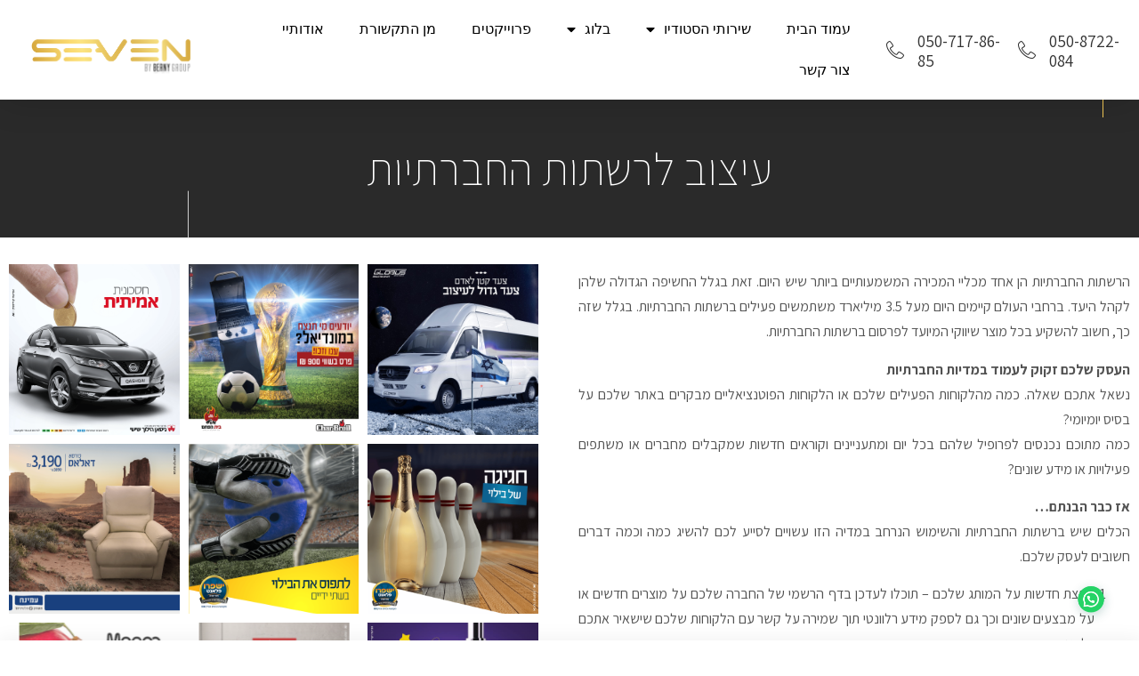

--- FILE ---
content_type: text/html; charset=UTF-8
request_url: https://berny.co.il/%D7%A9%D7%99%D7%A8%D7%95%D7%AA%D7%99%D7%9D/%D7%A2%D7%99%D7%A6%D7%95%D7%91-%D7%9C%D7%A8%D7%A9%D7%AA%D7%95%D7%AA-%D7%94%D7%97%D7%91%D7%A8%D7%AA%D7%99%D7%95%D7%AA/
body_size: 22828
content:
<!doctype html><html dir="rtl" lang="he-IL"><head><meta charset="UTF-8"><meta name="viewport" content="width=device-width, initial-scale=1"><link rel="profile" href="https://gmpg.org/xfn/11"><meta name='robots' content='index, follow, max-image-preview:large, max-snippet:-1, max-video-preview:-1' />  <script data-cfasync="false" data-pagespeed-no-defer>var gtm4wp_datalayer_name = "dataLayer";
	var dataLayer = dataLayer || [];</script> <title>עיצוב לרשתות החברתיות - SEVEN by BERNY GROUP - סבן סטודיו לגרפיקה משרד פרסום</title><link rel="canonical" href="https://berny.co.il/שירותים/עיצוב-לרשתות-החברתיות/" /><meta property="og:locale" content="he_IL" /><meta property="og:type" content="article" /><meta property="og:title" content="עיצוב לרשתות החברתיות - SEVEN by BERNY GROUP - סבן סטודיו לגרפיקה משרד פרסום" /><meta property="og:description" content="הרשתות החברתיות הן אחד מכליי המכירה המשמעותיים ביותר שיש היום. זאת בגלל החשיפה הגדולה שלהן לקהל היעד. ברחבי העולם קיימים היום מעל 3.5 מיליארד משתמשים פעילים ברשתות החברתיות. בגלל שזה כך, חשוב להשקיע בכל מוצר שיווקי המיועד לפרסום ברשתות החברתיות.  העסק שלכם זקוק לעמוד במדיות החברתיותנשאל אתכם שאלה. כמה מהלקוחות הפעילים שלכם או הלקוחות הפוטנציאליים [&hellip;]" /><meta property="og:url" content="https://berny.co.il/שירותים/עיצוב-לרשתות-החברתיות/" /><meta property="og:site_name" content="SEVEN by BERNY GROUP - סבן סטודיו לגרפיקה משרד פרסום" /><meta property="article:published_time" content="2021-08-09T11:54:24+00:00" /><meta property="article:modified_time" content="2021-08-22T09:52:16+00:00" /><meta name="author" content="berny" /><meta name="twitter:card" content="summary_large_image" /><meta name="twitter:label1" content="נכתב על יד" /><meta name="twitter:data1" content="berny" /> <script type="application/ld+json" class="yoast-schema-graph">{"@context":"https://schema.org","@graph":[{"@type":"WebPage","@id":"https://berny.co.il/%d7%a9%d7%99%d7%a8%d7%95%d7%aa%d7%99%d7%9d/%d7%a2%d7%99%d7%a6%d7%95%d7%91-%d7%9c%d7%a8%d7%a9%d7%aa%d7%95%d7%aa-%d7%94%d7%97%d7%91%d7%a8%d7%aa%d7%99%d7%95%d7%aa/","url":"https://berny.co.il/%d7%a9%d7%99%d7%a8%d7%95%d7%aa%d7%99%d7%9d/%d7%a2%d7%99%d7%a6%d7%95%d7%91-%d7%9c%d7%a8%d7%a9%d7%aa%d7%95%d7%aa-%d7%94%d7%97%d7%91%d7%a8%d7%aa%d7%99%d7%95%d7%aa/","name":"עיצוב לרשתות החברתיות - SEVEN by BERNY GROUP - סבן סטודיו לגרפיקה משרד פרסום","isPartOf":{"@id":"https://berny.co.il/#website"},"datePublished":"2021-08-09T11:54:24+00:00","dateModified":"2021-08-22T09:52:16+00:00","author":{"@id":"https://berny.co.il/#/schema/person/ace09be4a3823bd7cbf16e19525a9bca"},"breadcrumb":{"@id":"https://berny.co.il/%d7%a9%d7%99%d7%a8%d7%95%d7%aa%d7%99%d7%9d/%d7%a2%d7%99%d7%a6%d7%95%d7%91-%d7%9c%d7%a8%d7%a9%d7%aa%d7%95%d7%aa-%d7%94%d7%97%d7%91%d7%a8%d7%aa%d7%99%d7%95%d7%aa/#breadcrumb"},"inLanguage":"he-IL","potentialAction":[{"@type":"ReadAction","target":["https://berny.co.il/%d7%a9%d7%99%d7%a8%d7%95%d7%aa%d7%99%d7%9d/%d7%a2%d7%99%d7%a6%d7%95%d7%91-%d7%9c%d7%a8%d7%a9%d7%aa%d7%95%d7%aa-%d7%94%d7%97%d7%91%d7%a8%d7%aa%d7%99%d7%95%d7%aa/"]}]},{"@type":"BreadcrumbList","@id":"https://berny.co.il/%d7%a9%d7%99%d7%a8%d7%95%d7%aa%d7%99%d7%9d/%d7%a2%d7%99%d7%a6%d7%95%d7%91-%d7%9c%d7%a8%d7%a9%d7%aa%d7%95%d7%aa-%d7%94%d7%97%d7%91%d7%a8%d7%aa%d7%99%d7%95%d7%aa/#breadcrumb","itemListElement":[{"@type":"ListItem","position":1,"name":"דף הבית","item":"https://berny.co.il/"},{"@type":"ListItem","position":2,"name":"עיצוב לרשתות החברתיות"}]},{"@type":"WebSite","@id":"https://berny.co.il/#website","url":"https://berny.co.il/","name":"SEVEN by BERNY GROUP - סבן סטודיו לגרפיקה משרד פרסום","description":"","potentialAction":[{"@type":"SearchAction","target":{"@type":"EntryPoint","urlTemplate":"https://berny.co.il/?s={search_term_string}"},"query-input":"required name=search_term_string"}],"inLanguage":"he-IL"},{"@type":"Person","@id":"https://berny.co.il/#/schema/person/ace09be4a3823bd7cbf16e19525a9bca","name":"berny","image":{"@type":"ImageObject","inLanguage":"he-IL","@id":"https://berny.co.il/#/schema/person/image/","url":"https://secure.gravatar.com/avatar/03424d5517580de1da68a16ad91e626edf669d603952aea01ca547587cc64692?s=96&d=mm&r=g","contentUrl":"https://secure.gravatar.com/avatar/03424d5517580de1da68a16ad91e626edf669d603952aea01ca547587cc64692?s=96&d=mm&r=g","caption":"berny"}}]}</script> <link rel='dns-prefetch' href='//www.googletagmanager.com' /><link rel="alternate" type="application/rss+xml" title="SEVEN by BERNY GROUP - סבן סטודיו לגרפיקה משרד פרסום &laquo; פיד‏" href="https://berny.co.il/feed/" /><link rel="alternate" type="application/rss+xml" title="SEVEN by BERNY GROUP - סבן סטודיו לגרפיקה משרד פרסום &laquo; פיד תגובות‏" href="https://berny.co.il/comments/feed/" /><link rel="alternate" type="application/rss+xml" title="SEVEN by BERNY GROUP - סבן סטודיו לגרפיקה משרד פרסום &laquo; פיד תגובות של עיצוב לרשתות החברתיות" href="https://berny.co.il/%d7%a9%d7%99%d7%a8%d7%95%d7%aa%d7%99%d7%9d/%d7%a2%d7%99%d7%a6%d7%95%d7%91-%d7%9c%d7%a8%d7%a9%d7%aa%d7%95%d7%aa-%d7%94%d7%97%d7%91%d7%a8%d7%aa%d7%99%d7%95%d7%aa/feed/" /><link rel="alternate" title="oEmbed (JSON)" type="application/json+oembed" href="https://berny.co.il/wp-json/oembed/1.0/embed?url=https%3A%2F%2Fberny.co.il%2F%25d7%25a9%25d7%2599%25d7%25a8%25d7%2595%25d7%25aa%25d7%2599%25d7%259d%2F%25d7%25a2%25d7%2599%25d7%25a6%25d7%2595%25d7%2591-%25d7%259c%25d7%25a8%25d7%25a9%25d7%25aa%25d7%2595%25d7%25aa-%25d7%2594%25d7%2597%25d7%2591%25d7%25a8%25d7%25aa%25d7%2599%25d7%2595%25d7%25aa%2F" /><link rel="alternate" title="oEmbed (XML)" type="text/xml+oembed" href="https://berny.co.il/wp-json/oembed/1.0/embed?url=https%3A%2F%2Fberny.co.il%2F%25d7%25a9%25d7%2599%25d7%25a8%25d7%2595%25d7%25aa%25d7%2599%25d7%259d%2F%25d7%25a2%25d7%2599%25d7%25a6%25d7%2595%25d7%2591-%25d7%259c%25d7%25a8%25d7%25a9%25d7%25aa%25d7%2595%25d7%25aa-%25d7%2594%25d7%2597%25d7%2591%25d7%25a8%25d7%25aa%25d7%2599%25d7%2595%25d7%25aa%2F&#038;format=xml" /><style id='wp-img-auto-sizes-contain-inline-css'>img:is([sizes=auto i],[sizes^="auto," i]){contain-intrinsic-size:3000px 1500px}
/*# sourceURL=wp-img-auto-sizes-contain-inline-css */</style><style id='wp-emoji-styles-inline-css'>img.wp-smiley, img.emoji {
		display: inline !important;
		border: none !important;
		box-shadow: none !important;
		height: 1em !important;
		width: 1em !important;
		margin: 0 0.07em !important;
		vertical-align: -0.1em !important;
		background: none !important;
		padding: 0 !important;
	}
/*# sourceURL=wp-emoji-styles-inline-css */</style><style id='classic-theme-styles-inline-css'>/*! This file is auto-generated */
.wp-block-button__link{color:#fff;background-color:#32373c;border-radius:9999px;box-shadow:none;text-decoration:none;padding:calc(.667em + 2px) calc(1.333em + 2px);font-size:1.125em}.wp-block-file__button{background:#32373c;color:#fff;text-decoration:none}
/*# sourceURL=/wp-includes/css/classic-themes.min.css */</style><link rel='stylesheet' id='contact-form-7-css' href='https://berny.co.il/wp-content/cache/autoptimize/autoptimize_single_3fd2afa98866679439097f4ab102fe0a.php?ver=5.8.5' media='all' /><link rel='stylesheet' id='contact-form-7-rtl-css' href='https://berny.co.il/wp-content/cache/autoptimize/autoptimize_single_3ae045c00f92fc31d3585fe7f975412d.php?ver=5.8.5' media='all' /><link rel='stylesheet' id='ce_responsive-css' href='https://berny.co.il/wp-content/plugins/simple-embed-code/css/video-container.min.css?ver=2.3.8' media='all' /><link rel='stylesheet' id='hello-elementor-css' href='https://berny.co.il/wp-content/themes/hello-elementor/style.min.css?ver=2.9.0' media='all' /><link rel='stylesheet' id='hello-elementor-theme-style-css' href='https://berny.co.il/wp-content/themes/hello-elementor/theme.min.css?ver=2.9.0' media='all' /><link rel='stylesheet' id='elementor-icons-css' href='https://berny.co.il/wp-content/plugins/elementor/assets/lib/eicons/css/elementor-icons.min.css?ver=5.25.0' media='all' /><link rel='stylesheet' id='elementor-frontend-css' href='https://berny.co.il/wp-content/plugins/elementor/assets/css/frontend-rtl.min.css?ver=3.18.2' media='all' /><style id='elementor-frontend-inline-css'>@-webkit-keyframes ha_fadeIn{0%{opacity:0}to{opacity:1}}@keyframes ha_fadeIn{0%{opacity:0}to{opacity:1}}@-webkit-keyframes ha_zoomIn{0%{opacity:0;-webkit-transform:scale3d(.3,.3,.3);transform:scale3d(.3,.3,.3)}50%{opacity:1}}@keyframes ha_zoomIn{0%{opacity:0;-webkit-transform:scale3d(.3,.3,.3);transform:scale3d(.3,.3,.3)}50%{opacity:1}}@-webkit-keyframes ha_rollIn{0%{opacity:0;-webkit-transform:translate3d(-100%,0,0) rotate3d(0,0,1,-120deg);transform:translate3d(-100%,0,0) rotate3d(0,0,1,-120deg)}to{opacity:1}}@keyframes ha_rollIn{0%{opacity:0;-webkit-transform:translate3d(-100%,0,0) rotate3d(0,0,1,-120deg);transform:translate3d(-100%,0,0) rotate3d(0,0,1,-120deg)}to{opacity:1}}@-webkit-keyframes ha_bounce{0%,20%,53%,to{-webkit-animation-timing-function:cubic-bezier(.215,.61,.355,1);animation-timing-function:cubic-bezier(.215,.61,.355,1)}40%,43%{-webkit-transform:translate3d(0,-30px,0) scaleY(1.1);transform:translate3d(0,-30px,0) scaleY(1.1);-webkit-animation-timing-function:cubic-bezier(.755,.05,.855,.06);animation-timing-function:cubic-bezier(.755,.05,.855,.06)}70%{-webkit-transform:translate3d(0,-15px,0) scaleY(1.05);transform:translate3d(0,-15px,0) scaleY(1.05);-webkit-animation-timing-function:cubic-bezier(.755,.05,.855,.06);animation-timing-function:cubic-bezier(.755,.05,.855,.06)}80%{-webkit-transition-timing-function:cubic-bezier(.215,.61,.355,1);transition-timing-function:cubic-bezier(.215,.61,.355,1);-webkit-transform:translate3d(0,0,0) scaleY(.95);transform:translate3d(0,0,0) scaleY(.95)}90%{-webkit-transform:translate3d(0,-4px,0) scaleY(1.02);transform:translate3d(0,-4px,0) scaleY(1.02)}}@keyframes ha_bounce{0%,20%,53%,to{-webkit-animation-timing-function:cubic-bezier(.215,.61,.355,1);animation-timing-function:cubic-bezier(.215,.61,.355,1)}40%,43%{-webkit-transform:translate3d(0,-30px,0) scaleY(1.1);transform:translate3d(0,-30px,0) scaleY(1.1);-webkit-animation-timing-function:cubic-bezier(.755,.05,.855,.06);animation-timing-function:cubic-bezier(.755,.05,.855,.06)}70%{-webkit-transform:translate3d(0,-15px,0) scaleY(1.05);transform:translate3d(0,-15px,0) scaleY(1.05);-webkit-animation-timing-function:cubic-bezier(.755,.05,.855,.06);animation-timing-function:cubic-bezier(.755,.05,.855,.06)}80%{-webkit-transition-timing-function:cubic-bezier(.215,.61,.355,1);transition-timing-function:cubic-bezier(.215,.61,.355,1);-webkit-transform:translate3d(0,0,0) scaleY(.95);transform:translate3d(0,0,0) scaleY(.95)}90%{-webkit-transform:translate3d(0,-4px,0) scaleY(1.02);transform:translate3d(0,-4px,0) scaleY(1.02)}}@-webkit-keyframes ha_bounceIn{0%,20%,40%,60%,80%,to{-webkit-animation-timing-function:cubic-bezier(.215,.61,.355,1);animation-timing-function:cubic-bezier(.215,.61,.355,1)}0%{opacity:0;-webkit-transform:scale3d(.3,.3,.3);transform:scale3d(.3,.3,.3)}20%{-webkit-transform:scale3d(1.1,1.1,1.1);transform:scale3d(1.1,1.1,1.1)}40%{-webkit-transform:scale3d(.9,.9,.9);transform:scale3d(.9,.9,.9)}60%{opacity:1;-webkit-transform:scale3d(1.03,1.03,1.03);transform:scale3d(1.03,1.03,1.03)}80%{-webkit-transform:scale3d(.97,.97,.97);transform:scale3d(.97,.97,.97)}to{opacity:1}}@keyframes ha_bounceIn{0%,20%,40%,60%,80%,to{-webkit-animation-timing-function:cubic-bezier(.215,.61,.355,1);animation-timing-function:cubic-bezier(.215,.61,.355,1)}0%{opacity:0;-webkit-transform:scale3d(.3,.3,.3);transform:scale3d(.3,.3,.3)}20%{-webkit-transform:scale3d(1.1,1.1,1.1);transform:scale3d(1.1,1.1,1.1)}40%{-webkit-transform:scale3d(.9,.9,.9);transform:scale3d(.9,.9,.9)}60%{opacity:1;-webkit-transform:scale3d(1.03,1.03,1.03);transform:scale3d(1.03,1.03,1.03)}80%{-webkit-transform:scale3d(.97,.97,.97);transform:scale3d(.97,.97,.97)}to{opacity:1}}@-webkit-keyframes ha_flipInX{0%{opacity:0;-webkit-transform:perspective(400px) rotate3d(1,0,0,90deg);transform:perspective(400px) rotate3d(1,0,0,90deg);-webkit-animation-timing-function:ease-in;animation-timing-function:ease-in}40%{-webkit-transform:perspective(400px) rotate3d(1,0,0,-20deg);transform:perspective(400px) rotate3d(1,0,0,-20deg);-webkit-animation-timing-function:ease-in;animation-timing-function:ease-in}60%{opacity:1;-webkit-transform:perspective(400px) rotate3d(1,0,0,10deg);transform:perspective(400px) rotate3d(1,0,0,10deg)}80%{-webkit-transform:perspective(400px) rotate3d(1,0,0,-5deg);transform:perspective(400px) rotate3d(1,0,0,-5deg)}}@keyframes ha_flipInX{0%{opacity:0;-webkit-transform:perspective(400px) rotate3d(1,0,0,90deg);transform:perspective(400px) rotate3d(1,0,0,90deg);-webkit-animation-timing-function:ease-in;animation-timing-function:ease-in}40%{-webkit-transform:perspective(400px) rotate3d(1,0,0,-20deg);transform:perspective(400px) rotate3d(1,0,0,-20deg);-webkit-animation-timing-function:ease-in;animation-timing-function:ease-in}60%{opacity:1;-webkit-transform:perspective(400px) rotate3d(1,0,0,10deg);transform:perspective(400px) rotate3d(1,0,0,10deg)}80%{-webkit-transform:perspective(400px) rotate3d(1,0,0,-5deg);transform:perspective(400px) rotate3d(1,0,0,-5deg)}}@-webkit-keyframes ha_flipInY{0%{opacity:0;-webkit-transform:perspective(400px) rotate3d(0,1,0,90deg);transform:perspective(400px) rotate3d(0,1,0,90deg);-webkit-animation-timing-function:ease-in;animation-timing-function:ease-in}40%{-webkit-transform:perspective(400px) rotate3d(0,1,0,-20deg);transform:perspective(400px) rotate3d(0,1,0,-20deg);-webkit-animation-timing-function:ease-in;animation-timing-function:ease-in}60%{opacity:1;-webkit-transform:perspective(400px) rotate3d(0,1,0,10deg);transform:perspective(400px) rotate3d(0,1,0,10deg)}80%{-webkit-transform:perspective(400px) rotate3d(0,1,0,-5deg);transform:perspective(400px) rotate3d(0,1,0,-5deg)}}@keyframes ha_flipInY{0%{opacity:0;-webkit-transform:perspective(400px) rotate3d(0,1,0,90deg);transform:perspective(400px) rotate3d(0,1,0,90deg);-webkit-animation-timing-function:ease-in;animation-timing-function:ease-in}40%{-webkit-transform:perspective(400px) rotate3d(0,1,0,-20deg);transform:perspective(400px) rotate3d(0,1,0,-20deg);-webkit-animation-timing-function:ease-in;animation-timing-function:ease-in}60%{opacity:1;-webkit-transform:perspective(400px) rotate3d(0,1,0,10deg);transform:perspective(400px) rotate3d(0,1,0,10deg)}80%{-webkit-transform:perspective(400px) rotate3d(0,1,0,-5deg);transform:perspective(400px) rotate3d(0,1,0,-5deg)}}@-webkit-keyframes ha_swing{20%{-webkit-transform:rotate3d(0,0,1,15deg);transform:rotate3d(0,0,1,15deg)}40%{-webkit-transform:rotate3d(0,0,1,-10deg);transform:rotate3d(0,0,1,-10deg)}60%{-webkit-transform:rotate3d(0,0,1,5deg);transform:rotate3d(0,0,1,5deg)}80%{-webkit-transform:rotate3d(0,0,1,-5deg);transform:rotate3d(0,0,1,-5deg)}}@keyframes ha_swing{20%{-webkit-transform:rotate3d(0,0,1,15deg);transform:rotate3d(0,0,1,15deg)}40%{-webkit-transform:rotate3d(0,0,1,-10deg);transform:rotate3d(0,0,1,-10deg)}60%{-webkit-transform:rotate3d(0,0,1,5deg);transform:rotate3d(0,0,1,5deg)}80%{-webkit-transform:rotate3d(0,0,1,-5deg);transform:rotate3d(0,0,1,-5deg)}}@-webkit-keyframes ha_slideInDown{0%{visibility:visible;-webkit-transform:translate3d(0,-100%,0);transform:translate3d(0,-100%,0)}}@keyframes ha_slideInDown{0%{visibility:visible;-webkit-transform:translate3d(0,-100%,0);transform:translate3d(0,-100%,0)}}@-webkit-keyframes ha_slideInUp{0%{visibility:visible;-webkit-transform:translate3d(0,100%,0);transform:translate3d(0,100%,0)}}@keyframes ha_slideInUp{0%{visibility:visible;-webkit-transform:translate3d(0,100%,0);transform:translate3d(0,100%,0)}}@-webkit-keyframes ha_slideInLeft{0%{visibility:visible;-webkit-transform:translate3d(-100%,0,0);transform:translate3d(-100%,0,0)}}@keyframes ha_slideInLeft{0%{visibility:visible;-webkit-transform:translate3d(-100%,0,0);transform:translate3d(-100%,0,0)}}@-webkit-keyframes ha_slideInRight{0%{visibility:visible;-webkit-transform:translate3d(100%,0,0);transform:translate3d(100%,0,0)}}@keyframes ha_slideInRight{0%{visibility:visible;-webkit-transform:translate3d(100%,0,0);transform:translate3d(100%,0,0)}}.ha_fadeIn{-webkit-animation-name:ha_fadeIn;animation-name:ha_fadeIn}.ha_zoomIn{-webkit-animation-name:ha_zoomIn;animation-name:ha_zoomIn}.ha_rollIn{-webkit-animation-name:ha_rollIn;animation-name:ha_rollIn}.ha_bounce{-webkit-transform-origin:center bottom;-ms-transform-origin:center bottom;transform-origin:center bottom;-webkit-animation-name:ha_bounce;animation-name:ha_bounce}.ha_bounceIn{-webkit-animation-name:ha_bounceIn;animation-name:ha_bounceIn;-webkit-animation-duration:.75s;-webkit-animation-duration:calc(var(--animate-duration)*.75);animation-duration:.75s;animation-duration:calc(var(--animate-duration)*.75)}.ha_flipInX,.ha_flipInY{-webkit-animation-name:ha_flipInX;animation-name:ha_flipInX;-webkit-backface-visibility:visible!important;backface-visibility:visible!important}.ha_flipInY{-webkit-animation-name:ha_flipInY;animation-name:ha_flipInY}.ha_swing{-webkit-transform-origin:top center;-ms-transform-origin:top center;transform-origin:top center;-webkit-animation-name:ha_swing;animation-name:ha_swing}.ha_slideInDown{-webkit-animation-name:ha_slideInDown;animation-name:ha_slideInDown}.ha_slideInUp{-webkit-animation-name:ha_slideInUp;animation-name:ha_slideInUp}.ha_slideInLeft{-webkit-animation-name:ha_slideInLeft;animation-name:ha_slideInLeft}.ha_slideInRight{-webkit-animation-name:ha_slideInRight;animation-name:ha_slideInRight}.ha-css-transform-yes{-webkit-transition-duration:var(--ha-tfx-transition-duration, .2s);transition-duration:var(--ha-tfx-transition-duration, .2s);-webkit-transition-property:-webkit-transform;transition-property:transform;transition-property:transform,-webkit-transform;-webkit-transform:translate(var(--ha-tfx-translate-x, 0),var(--ha-tfx-translate-y, 0)) scale(var(--ha-tfx-scale-x, 1),var(--ha-tfx-scale-y, 1)) skew(var(--ha-tfx-skew-x, 0),var(--ha-tfx-skew-y, 0)) rotateX(var(--ha-tfx-rotate-x, 0)) rotateY(var(--ha-tfx-rotate-y, 0)) rotateZ(var(--ha-tfx-rotate-z, 0));transform:translate(var(--ha-tfx-translate-x, 0),var(--ha-tfx-translate-y, 0)) scale(var(--ha-tfx-scale-x, 1),var(--ha-tfx-scale-y, 1)) skew(var(--ha-tfx-skew-x, 0),var(--ha-tfx-skew-y, 0)) rotateX(var(--ha-tfx-rotate-x, 0)) rotateY(var(--ha-tfx-rotate-y, 0)) rotateZ(var(--ha-tfx-rotate-z, 0))}.ha-css-transform-yes:hover{-webkit-transform:translate(var(--ha-tfx-translate-x-hover, var(--ha-tfx-translate-x, 0)),var(--ha-tfx-translate-y-hover, var(--ha-tfx-translate-y, 0))) scale(var(--ha-tfx-scale-x-hover, var(--ha-tfx-scale-x, 1)),var(--ha-tfx-scale-y-hover, var(--ha-tfx-scale-y, 1))) skew(var(--ha-tfx-skew-x-hover, var(--ha-tfx-skew-x, 0)),var(--ha-tfx-skew-y-hover, var(--ha-tfx-skew-y, 0))) rotateX(var(--ha-tfx-rotate-x-hover, var(--ha-tfx-rotate-x, 0))) rotateY(var(--ha-tfx-rotate-y-hover, var(--ha-tfx-rotate-y, 0))) rotateZ(var(--ha-tfx-rotate-z-hover, var(--ha-tfx-rotate-z, 0)));transform:translate(var(--ha-tfx-translate-x-hover, var(--ha-tfx-translate-x, 0)),var(--ha-tfx-translate-y-hover, var(--ha-tfx-translate-y, 0))) scale(var(--ha-tfx-scale-x-hover, var(--ha-tfx-scale-x, 1)),var(--ha-tfx-scale-y-hover, var(--ha-tfx-scale-y, 1))) skew(var(--ha-tfx-skew-x-hover, var(--ha-tfx-skew-x, 0)),var(--ha-tfx-skew-y-hover, var(--ha-tfx-skew-y, 0))) rotateX(var(--ha-tfx-rotate-x-hover, var(--ha-tfx-rotate-x, 0))) rotateY(var(--ha-tfx-rotate-y-hover, var(--ha-tfx-rotate-y, 0))) rotateZ(var(--ha-tfx-rotate-z-hover, var(--ha-tfx-rotate-z, 0)))}.happy-addon>.elementor-widget-container{word-wrap:break-word;overflow-wrap:break-word}.happy-addon>.elementor-widget-container,.happy-addon>.elementor-widget-container *{-webkit-box-sizing:border-box;box-sizing:border-box}.happy-addon p:empty{display:none}.happy-addon .elementor-inline-editing{min-height:auto!important}.happy-addon-pro img{max-width:100%;height:auto;-o-object-fit:cover;object-fit:cover}.ha-screen-reader-text{position:absolute;overflow:hidden;clip:rect(1px,1px,1px,1px);margin:-1px;padding:0;width:1px;height:1px;border:0;word-wrap:normal!important;-webkit-clip-path:inset(50%);clip-path:inset(50%)}.ha-has-bg-overlay>.elementor-widget-container{position:relative;z-index:1}.ha-has-bg-overlay>.elementor-widget-container:before{position:absolute;top:0;left:0;z-index:-1;width:100%;height:100%;content:""}.ha-popup--is-enabled .ha-js-popup,.ha-popup--is-enabled .ha-js-popup img{cursor:-webkit-zoom-in!important;cursor:zoom-in!important}.mfp-wrap .mfp-arrow,.mfp-wrap .mfp-close{background-color:transparent}.mfp-wrap .mfp-arrow:focus,.mfp-wrap .mfp-close:focus{outline-width:thin}.ha-advanced-tooltip-enable{position:relative;cursor:pointer;--ha-tooltip-arrow-color:black;--ha-tooltip-arrow-distance:0}.ha-advanced-tooltip-enable .ha-advanced-tooltip-content{position:absolute;z-index:999;display:none;padding:5px 0;width:120px;height:auto;border-radius:6px;background-color:#000;color:#fff;text-align:center;opacity:0}.ha-advanced-tooltip-enable .ha-advanced-tooltip-content::after{position:absolute;border-width:5px;border-style:solid;content:""}.ha-advanced-tooltip-enable .ha-advanced-tooltip-content.no-arrow::after{visibility:hidden}.ha-advanced-tooltip-enable .ha-advanced-tooltip-content.show{display:inline-block;opacity:1}.ha-advanced-tooltip-enable.ha-advanced-tooltip-top .ha-advanced-tooltip-content,body[data-elementor-device-mode=tablet] .ha-advanced-tooltip-enable.ha-advanced-tooltip-tablet-top .ha-advanced-tooltip-content{top:unset;right:0;bottom:calc(101% + var(--ha-tooltip-arrow-distance));left:0;margin:0 auto}.ha-advanced-tooltip-enable.ha-advanced-tooltip-top .ha-advanced-tooltip-content::after,body[data-elementor-device-mode=tablet] .ha-advanced-tooltip-enable.ha-advanced-tooltip-tablet-top .ha-advanced-tooltip-content::after{top:100%;right:unset;bottom:unset;left:50%;border-color:var(--ha-tooltip-arrow-color) transparent transparent transparent;-webkit-transform:translateX(-50%);-ms-transform:translateX(-50%);transform:translateX(-50%)}.ha-advanced-tooltip-enable.ha-advanced-tooltip-bottom .ha-advanced-tooltip-content,body[data-elementor-device-mode=tablet] .ha-advanced-tooltip-enable.ha-advanced-tooltip-tablet-bottom .ha-advanced-tooltip-content{top:calc(101% + var(--ha-tooltip-arrow-distance));right:0;bottom:unset;left:0;margin:0 auto}.ha-advanced-tooltip-enable.ha-advanced-tooltip-bottom .ha-advanced-tooltip-content::after,body[data-elementor-device-mode=tablet] .ha-advanced-tooltip-enable.ha-advanced-tooltip-tablet-bottom .ha-advanced-tooltip-content::after{top:unset;right:unset;bottom:100%;left:50%;border-color:transparent transparent var(--ha-tooltip-arrow-color) transparent;-webkit-transform:translateX(-50%);-ms-transform:translateX(-50%);transform:translateX(-50%)}.ha-advanced-tooltip-enable.ha-advanced-tooltip-left .ha-advanced-tooltip-content,body[data-elementor-device-mode=tablet] .ha-advanced-tooltip-enable.ha-advanced-tooltip-tablet-left .ha-advanced-tooltip-content{top:50%;right:calc(101% + var(--ha-tooltip-arrow-distance));bottom:unset;left:unset;-webkit-transform:translateY(-50%);-ms-transform:translateY(-50%);transform:translateY(-50%)}.ha-advanced-tooltip-enable.ha-advanced-tooltip-left .ha-advanced-tooltip-content::after,body[data-elementor-device-mode=tablet] .ha-advanced-tooltip-enable.ha-advanced-tooltip-tablet-left .ha-advanced-tooltip-content::after{top:50%;right:unset;bottom:unset;left:100%;border-color:transparent transparent transparent var(--ha-tooltip-arrow-color);-webkit-transform:translateY(-50%);-ms-transform:translateY(-50%);transform:translateY(-50%)}.ha-advanced-tooltip-enable.ha-advanced-tooltip-right .ha-advanced-tooltip-content,body[data-elementor-device-mode=tablet] .ha-advanced-tooltip-enable.ha-advanced-tooltip-tablet-right .ha-advanced-tooltip-content{top:50%;right:unset;bottom:unset;left:calc(101% + var(--ha-tooltip-arrow-distance));-webkit-transform:translateY(-50%);-ms-transform:translateY(-50%);transform:translateY(-50%)}.ha-advanced-tooltip-enable.ha-advanced-tooltip-right .ha-advanced-tooltip-content::after,body[data-elementor-device-mode=tablet] .ha-advanced-tooltip-enable.ha-advanced-tooltip-tablet-right .ha-advanced-tooltip-content::after{top:50%;right:100%;bottom:unset;left:unset;border-color:transparent var(--ha-tooltip-arrow-color) transparent transparent;-webkit-transform:translateY(-50%);-ms-transform:translateY(-50%);transform:translateY(-50%)}body[data-elementor-device-mode=mobile] .ha-advanced-tooltip-enable.ha-advanced-tooltip-mobile-top .ha-advanced-tooltip-content{top:unset;right:0;bottom:calc(101% + var(--ha-tooltip-arrow-distance));left:0;margin:0 auto}body[data-elementor-device-mode=mobile] .ha-advanced-tooltip-enable.ha-advanced-tooltip-mobile-top .ha-advanced-tooltip-content::after{top:100%;right:unset;bottom:unset;left:50%;border-color:var(--ha-tooltip-arrow-color) transparent transparent transparent;-webkit-transform:translateX(-50%);-ms-transform:translateX(-50%);transform:translateX(-50%)}body[data-elementor-device-mode=mobile] .ha-advanced-tooltip-enable.ha-advanced-tooltip-mobile-bottom .ha-advanced-tooltip-content{top:calc(101% + var(--ha-tooltip-arrow-distance));right:0;bottom:unset;left:0;margin:0 auto}body[data-elementor-device-mode=mobile] .ha-advanced-tooltip-enable.ha-advanced-tooltip-mobile-bottom .ha-advanced-tooltip-content::after{top:unset;right:unset;bottom:100%;left:50%;border-color:transparent transparent var(--ha-tooltip-arrow-color) transparent;-webkit-transform:translateX(-50%);-ms-transform:translateX(-50%);transform:translateX(-50%)}body[data-elementor-device-mode=mobile] .ha-advanced-tooltip-enable.ha-advanced-tooltip-mobile-left .ha-advanced-tooltip-content{top:50%;right:calc(101% + var(--ha-tooltip-arrow-distance));bottom:unset;left:unset;-webkit-transform:translateY(-50%);-ms-transform:translateY(-50%);transform:translateY(-50%)}body[data-elementor-device-mode=mobile] .ha-advanced-tooltip-enable.ha-advanced-tooltip-mobile-left .ha-advanced-tooltip-content::after{top:50%;right:unset;bottom:unset;left:100%;border-color:transparent transparent transparent var(--ha-tooltip-arrow-color);-webkit-transform:translateY(-50%);-ms-transform:translateY(-50%);transform:translateY(-50%)}body[data-elementor-device-mode=mobile] .ha-advanced-tooltip-enable.ha-advanced-tooltip-mobile-right .ha-advanced-tooltip-content{top:50%;right:unset;bottom:unset;left:calc(101% + var(--ha-tooltip-arrow-distance));-webkit-transform:translateY(-50%);-ms-transform:translateY(-50%);transform:translateY(-50%)}body[data-elementor-device-mode=mobile] .ha-advanced-tooltip-enable.ha-advanced-tooltip-mobile-right .ha-advanced-tooltip-content::after{top:50%;right:100%;bottom:unset;left:unset;border-color:transparent var(--ha-tooltip-arrow-color) transparent transparent;-webkit-transform:translateY(-50%);-ms-transform:translateY(-50%);transform:translateY(-50%)}body.elementor-editor-active .happy-addon.ha-gravityforms .gform_wrapper{display:block!important}.ha-scroll-to-top-wrap.ha-scroll-to-top-hide{display:none}.ha-scroll-to-top-wrap.edit-mode,.ha-scroll-to-top-wrap.single-page-off{display:none!important}.ha-scroll-to-top-button{position:fixed;right:15px;bottom:15px;z-index:9999;display:-webkit-box;display:-webkit-flex;display:-ms-flexbox;display:flex;-webkit-box-align:center;-webkit-align-items:center;align-items:center;-ms-flex-align:center;-webkit-box-pack:center;-ms-flex-pack:center;-webkit-justify-content:center;justify-content:center;width:50px;height:50px;border-radius:50px;background-color:#5636d1;color:#fff;text-align:center;opacity:1;cursor:pointer;-webkit-transition:all .3s;transition:all .3s}.ha-scroll-to-top-button i{color:#fff;font-size:16px}.ha-scroll-to-top-button:hover{background-color:#e2498a}
/*# sourceURL=elementor-frontend-inline-css */</style><link rel='stylesheet' id='swiper-css' href='https://berny.co.il/wp-content/plugins/elementor/assets/lib/swiper/css/swiper.min.css?ver=5.3.6' media='all' /><link rel='stylesheet' id='elementor-post-5-css' href='https://berny.co.il/wp-content/cache/autoptimize/autoptimize_single_11b8778628d16a722c1a0ec7e9963a7c.php?ver=1702985261' media='all' /><link rel='stylesheet' id='elementor-pro-css' href='https://berny.co.il/wp-content/plugins/elementor-pro/assets/css/frontend-rtl.min.css?ver=3.18.1' media='all' /><link rel='stylesheet' id='font-awesome-5-all-css' href='https://berny.co.il/wp-content/plugins/elementor/assets/lib/font-awesome/css/all.min.css?ver=4.10.15' media='all' /><link rel='stylesheet' id='font-awesome-4-shim-css' href='https://berny.co.il/wp-content/plugins/elementor/assets/lib/font-awesome/css/v4-shims.min.css?ver=3.18.2' media='all' /><link rel='stylesheet' id='elementor-post-368-css' href='https://berny.co.il/wp-content/cache/autoptimize/autoptimize_single_44f9ca970235eb2616c6b265ff152af5.php?ver=1703414813' media='all' /><link rel='stylesheet' id='elementor-post-34-css' href='https://berny.co.il/wp-content/cache/autoptimize/autoptimize_single_9bc0605afb7182d02cc3109c1528d883.php?ver=1708952836' media='all' /><link rel='stylesheet' id='happy-icons-css' href='https://berny.co.il/wp-content/plugins/happy-elementor-addons/assets/fonts/style.min.css?ver=3.10.0' media='all' /><link rel='stylesheet' id='font-awesome-css' href='https://berny.co.il/wp-content/plugins/elementor/assets/lib/font-awesome/css/font-awesome.min.css?ver=4.7.0' media='all' /><link rel='stylesheet' id='elementor-post-231-css' href='https://berny.co.il/wp-content/cache/autoptimize/autoptimize_single_2bbadaa5d407d3ced65bc3464f0ebf17.php?ver=1702985261' media='all' /><link rel='stylesheet' id='elementor-post-1375-css' href='https://berny.co.il/wp-content/cache/autoptimize/autoptimize_single_ccd450ee7c3f21b296a4890bb5169045.php?ver=1702985261' media='all' /><link rel='stylesheet' id='elementor-icons-ekiticons-css' href='https://berny.co.il/wp-content/cache/autoptimize/autoptimize_single_9323fd320e12c4d0d865a254138147d4.php?ver=3.0.4' media='all' /><link rel='stylesheet' id='joinchat-css' href='https://berny.co.il/wp-content/plugins/creame-whatsapp-me/public/css/joinchat-btn.min.css?ver=5.0.15' media='all' /><link rel='stylesheet' id='ekit-widget-styles-css' href='https://berny.co.il/wp-content/cache/autoptimize/autoptimize_single_6ebe41c763a5e85f95427ccfc8a5d6af.php?ver=3.0.4' media='all' /><link rel='stylesheet' id='ekit-responsive-css' href='https://berny.co.il/wp-content/cache/autoptimize/autoptimize_single_317fbc87772718eb181ec7feba35e148.php?ver=3.0.4' media='all' /><link rel='stylesheet' id='elementskit-rtl-css' href='https://berny.co.il/wp-content/cache/autoptimize/autoptimize_single_98cfcc2b01a40113233b90e726a40dc7.php?ver=3.0.4' media='all' /><link rel='stylesheet' id='eael-general-css' href='https://berny.co.il/wp-content/plugins/essential-addons-for-elementor-lite/assets/front-end/css/view/general.min.css?ver=5.9.2' media='all' /><link rel='stylesheet' id='google-fonts-1-css' href='https://fonts.googleapis.com/css?family=Roboto%3A100%2C100italic%2C200%2C200italic%2C300%2C300italic%2C400%2C400italic%2C500%2C500italic%2C600%2C600italic%2C700%2C700italic%2C800%2C800italic%2C900%2C900italic%7CRoboto+Slab%3A100%2C100italic%2C200%2C200italic%2C300%2C300italic%2C400%2C400italic%2C500%2C500italic%2C600%2C600italic%2C700%2C700italic%2C800%2C800italic%2C900%2C900italic%7CAssistant%3A100%2C100italic%2C200%2C200italic%2C300%2C300italic%2C400%2C400italic%2C500%2C500italic%2C600%2C600italic%2C700%2C700italic%2C800%2C800italic%2C900%2C900italic%7CRaleway%3A100%2C100italic%2C200%2C200italic%2C300%2C300italic%2C400%2C400italic%2C500%2C500italic%2C600%2C600italic%2C700%2C700italic%2C800%2C800italic%2C900%2C900italic&#038;display=auto&#038;subset=hebrew&#038;ver=6.9' media='all' /><link rel='stylesheet' id='elementor-icons-shared-0-css' href='https://berny.co.il/wp-content/plugins/elementor/assets/lib/font-awesome/css/fontawesome.min.css?ver=5.15.3' media='all' /><link rel='stylesheet' id='elementor-icons-fa-solid-css' href='https://berny.co.il/wp-content/plugins/elementor/assets/lib/font-awesome/css/solid.min.css?ver=5.15.3' media='all' /><link rel='stylesheet' id='elementor-icons-fa-brands-css' href='https://berny.co.il/wp-content/plugins/elementor/assets/lib/font-awesome/css/brands.min.css?ver=5.15.3' media='all' /><link rel="preconnect" href="https://fonts.gstatic.com/" crossorigin><script defer src="https://berny.co.il/wp-content/plugins/elementor/assets/lib/font-awesome/js/v4-shims.min.js?ver=3.18.2" id="font-awesome-4-shim-js"></script> <script src="https://berny.co.il/wp-includes/js/jquery/jquery.min.js?ver=3.7.1" id="jquery-core-js"></script> <script defer src="https://berny.co.il/wp-includes/js/jquery/jquery-migrate.min.js?ver=3.4.1" id="jquery-migrate-js"></script>  <script defer src="https://www.googletagmanager.com/gtag/js?id=GT-NNXM3LW" id="google_gtagjs-js"></script> <script defer id="google_gtagjs-js-after" src="[data-uri]"></script> <link rel="https://api.w.org/" href="https://berny.co.il/wp-json/" /><link rel="alternate" title="JSON" type="application/json" href="https://berny.co.il/wp-json/wp/v2/posts/368" /><link rel="EditURI" type="application/rsd+xml" title="RSD" href="https://berny.co.il/xmlrpc.php?rsd" /><meta name="generator" content="WordPress 6.9" /><link rel='shortlink' href='https://berny.co.il/?p=368' /><meta name="generator" content="Site Kit by Google 1.116.0" /><meta name="google-site-verification" content="MhcMjDbsDcdXZNf0aXrqijhkfupb9HRh-ZFpwnEenfE" /><meta name="facebook-domain-verification" content="f5hvfen90iromv40ngacwe05hmv5tb" />  <script data-cfasync="false" data-pagespeed-no-defer type="text/javascript">var dataLayer_content = {"pagePostType":"post","pagePostType2":"single-post","pageCategory":["%d7%a9%d7%99%d7%a8%d7%95%d7%aa%d7%99%d7%9d"],"pagePostAuthor":"berny"};
	dataLayer.push( dataLayer_content );</script> <script data-cfasync="false">(function(w,d,s,l,i){w[l]=w[l]||[];w[l].push({'gtm.start':
new Date().getTime(),event:'gtm.js'});var f=d.getElementsByTagName(s)[0],
j=d.createElement(s),dl=l!='dataLayer'?'&l='+l:'';j.async=true;j.src=
'//www.googletagmanager.com/gtm.js?id='+i+dl;f.parentNode.insertBefore(j,f);
})(window,document,'script','dataLayer','GTM-58J9PVCF');</script> <meta name="generator" content="Elementor 3.18.2; features: e_dom_optimization, e_optimized_assets_loading, additional_custom_breakpoints, block_editor_assets_optimize, e_image_loading_optimization; settings: css_print_method-external, google_font-enabled, font_display-auto"><link rel="icon" href="https://berny.co.il/wp-content/uploads/2024/02/cropped-etma-by-berny-07-1-32x32.png" sizes="32x32" /><link rel="icon" href="https://berny.co.il/wp-content/uploads/2024/02/cropped-etma-by-berny-07-1-192x192.png" sizes="192x192" /><link rel="apple-touch-icon" href="https://berny.co.il/wp-content/uploads/2024/02/cropped-etma-by-berny-07-1-180x180.png" /><meta name="msapplication-TileImage" content="https://berny.co.il/wp-content/uploads/2024/02/cropped-etma-by-berny-07-1-270x270.png" /><style id="wp-custom-css">/** Start Template Kit CSS: Photography Studio (css/customizer.css) **/

.envato-kit-202-carousel .elementor-slick-slider .slick-next, .envato-kit-202-carousel .elementor-slick-slider .slick-prev, .envato-kit-202-carousel .elementor-swiper-button{
	top: 80% !important;
}
.envato-kit-202-carousel .elementor-slick-slider .slick-next{
	left: -50px !important;
		
}
.envato-kit-202-carousel .elementor-slick-slider .slick-prev{
	left: -100px !important;

}
.envato-kit-202-carousel .elementor-swiper-button-next{
	left: 30px !important;
	right: auto !important;
}
.envato-kit-202-carousel .elementor-swiper-button-prev{}
/* Portfolio Media Carousel */
.envato-kit-202-portfolio .swiper-slide{
	opacity: .2;
}
.envato-kit-202-portfolio .swiper-slide-active{
	width: 70% !important;
		opacity: 1;
}
.envato-kit-202-portfolio .swiper-slide-next{
	width: 35% !important;
padding-top: 50%;
	margin-left: -100px;
	opacity: 1;
}
.envato-kit-202-portfolio .swiper-slide-next div{
	max-height: 300px;

}
.envato-kit-202-portfolio .swiper-pagination-fraction{
	text-align: left;
	padding: 3em 2em;
	font-family: sans-serif;
	font-weight: bold;
}
.envato-kit-202-portfolio .elementor-carousel-image-overlay{
	text-align: left !important;
	align-items: flex-end;
	justify-content: flex-start;
	padding: 2em 1.5em;
}
.envato-kit-202-portfolio .swiper-slide-active .elementor-carousel-image-overlay{
	opacity: .8;
}

/** End Template Kit CSS: Photography Studio (css/customizer.css) **/



/** Start Block Kit CSS: 142-3-a175df65179b9ef6a5ca9f1b2c0202b9 **/

.envato-block__preview{
	overflow: visible;
}

/* Border Radius */
.envato-kit-139-accordion .elementor-widget-container{
	border-radius: 10px !important;
}
.envato-kit-139-map iframe,
.envato-kit-139-slider .slick-slide,
.envato-kit-139-flipbox .elementor-flip-box div{
		border-radius: 10px !important;

}


/** End Block Kit CSS: 142-3-a175df65179b9ef6a5ca9f1b2c0202b9 **/</style><style id="wpforms-css-vars-root">:root {
					--wpforms-field-border-radius: 3px;
--wpforms-field-background-color: #ffffff;
--wpforms-field-border-color: rgba( 0, 0, 0, 0.25 );
--wpforms-field-text-color: rgba( 0, 0, 0, 0.7 );
--wpforms-label-color: rgba( 0, 0, 0, 0.85 );
--wpforms-label-sublabel-color: rgba( 0, 0, 0, 0.55 );
--wpforms-label-error-color: #d63637;
--wpforms-button-border-radius: 3px;
--wpforms-button-background-color: #066aab;
--wpforms-button-text-color: #ffffff;
--wpforms-field-size-input-height: 43px;
--wpforms-field-size-input-spacing: 15px;
--wpforms-field-size-font-size: 16px;
--wpforms-field-size-line-height: 19px;
--wpforms-field-size-padding-h: 14px;
--wpforms-field-size-checkbox-size: 16px;
--wpforms-field-size-sublabel-spacing: 5px;
--wpforms-field-size-icon-size: 1;
--wpforms-label-size-font-size: 16px;
--wpforms-label-size-line-height: 19px;
--wpforms-label-size-sublabel-font-size: 14px;
--wpforms-label-size-sublabel-line-height: 17px;
--wpforms-button-size-font-size: 17px;
--wpforms-button-size-height: 41px;
--wpforms-button-size-padding-h: 15px;
--wpforms-button-size-margin-top: 10px;

				}</style><style id='global-styles-inline-css'>:root{--wp--preset--aspect-ratio--square: 1;--wp--preset--aspect-ratio--4-3: 4/3;--wp--preset--aspect-ratio--3-4: 3/4;--wp--preset--aspect-ratio--3-2: 3/2;--wp--preset--aspect-ratio--2-3: 2/3;--wp--preset--aspect-ratio--16-9: 16/9;--wp--preset--aspect-ratio--9-16: 9/16;--wp--preset--color--black: #000000;--wp--preset--color--cyan-bluish-gray: #abb8c3;--wp--preset--color--white: #ffffff;--wp--preset--color--pale-pink: #f78da7;--wp--preset--color--vivid-red: #cf2e2e;--wp--preset--color--luminous-vivid-orange: #ff6900;--wp--preset--color--luminous-vivid-amber: #fcb900;--wp--preset--color--light-green-cyan: #7bdcb5;--wp--preset--color--vivid-green-cyan: #00d084;--wp--preset--color--pale-cyan-blue: #8ed1fc;--wp--preset--color--vivid-cyan-blue: #0693e3;--wp--preset--color--vivid-purple: #9b51e0;--wp--preset--gradient--vivid-cyan-blue-to-vivid-purple: linear-gradient(135deg,rgb(6,147,227) 0%,rgb(155,81,224) 100%);--wp--preset--gradient--light-green-cyan-to-vivid-green-cyan: linear-gradient(135deg,rgb(122,220,180) 0%,rgb(0,208,130) 100%);--wp--preset--gradient--luminous-vivid-amber-to-luminous-vivid-orange: linear-gradient(135deg,rgb(252,185,0) 0%,rgb(255,105,0) 100%);--wp--preset--gradient--luminous-vivid-orange-to-vivid-red: linear-gradient(135deg,rgb(255,105,0) 0%,rgb(207,46,46) 100%);--wp--preset--gradient--very-light-gray-to-cyan-bluish-gray: linear-gradient(135deg,rgb(238,238,238) 0%,rgb(169,184,195) 100%);--wp--preset--gradient--cool-to-warm-spectrum: linear-gradient(135deg,rgb(74,234,220) 0%,rgb(151,120,209) 20%,rgb(207,42,186) 40%,rgb(238,44,130) 60%,rgb(251,105,98) 80%,rgb(254,248,76) 100%);--wp--preset--gradient--blush-light-purple: linear-gradient(135deg,rgb(255,206,236) 0%,rgb(152,150,240) 100%);--wp--preset--gradient--blush-bordeaux: linear-gradient(135deg,rgb(254,205,165) 0%,rgb(254,45,45) 50%,rgb(107,0,62) 100%);--wp--preset--gradient--luminous-dusk: linear-gradient(135deg,rgb(255,203,112) 0%,rgb(199,81,192) 50%,rgb(65,88,208) 100%);--wp--preset--gradient--pale-ocean: linear-gradient(135deg,rgb(255,245,203) 0%,rgb(182,227,212) 50%,rgb(51,167,181) 100%);--wp--preset--gradient--electric-grass: linear-gradient(135deg,rgb(202,248,128) 0%,rgb(113,206,126) 100%);--wp--preset--gradient--midnight: linear-gradient(135deg,rgb(2,3,129) 0%,rgb(40,116,252) 100%);--wp--preset--font-size--small: 13px;--wp--preset--font-size--medium: 20px;--wp--preset--font-size--large: 36px;--wp--preset--font-size--x-large: 42px;--wp--preset--spacing--20: 0.44rem;--wp--preset--spacing--30: 0.67rem;--wp--preset--spacing--40: 1rem;--wp--preset--spacing--50: 1.5rem;--wp--preset--spacing--60: 2.25rem;--wp--preset--spacing--70: 3.38rem;--wp--preset--spacing--80: 5.06rem;--wp--preset--shadow--natural: 6px 6px 9px rgba(0, 0, 0, 0.2);--wp--preset--shadow--deep: 12px 12px 50px rgba(0, 0, 0, 0.4);--wp--preset--shadow--sharp: 6px 6px 0px rgba(0, 0, 0, 0.2);--wp--preset--shadow--outlined: 6px 6px 0px -3px rgb(255, 255, 255), 6px 6px rgb(0, 0, 0);--wp--preset--shadow--crisp: 6px 6px 0px rgb(0, 0, 0);}:where(.is-layout-flex){gap: 0.5em;}:where(.is-layout-grid){gap: 0.5em;}body .is-layout-flex{display: flex;}.is-layout-flex{flex-wrap: wrap;align-items: center;}.is-layout-flex > :is(*, div){margin: 0;}body .is-layout-grid{display: grid;}.is-layout-grid > :is(*, div){margin: 0;}:where(.wp-block-columns.is-layout-flex){gap: 2em;}:where(.wp-block-columns.is-layout-grid){gap: 2em;}:where(.wp-block-post-template.is-layout-flex){gap: 1.25em;}:where(.wp-block-post-template.is-layout-grid){gap: 1.25em;}.has-black-color{color: var(--wp--preset--color--black) !important;}.has-cyan-bluish-gray-color{color: var(--wp--preset--color--cyan-bluish-gray) !important;}.has-white-color{color: var(--wp--preset--color--white) !important;}.has-pale-pink-color{color: var(--wp--preset--color--pale-pink) !important;}.has-vivid-red-color{color: var(--wp--preset--color--vivid-red) !important;}.has-luminous-vivid-orange-color{color: var(--wp--preset--color--luminous-vivid-orange) !important;}.has-luminous-vivid-amber-color{color: var(--wp--preset--color--luminous-vivid-amber) !important;}.has-light-green-cyan-color{color: var(--wp--preset--color--light-green-cyan) !important;}.has-vivid-green-cyan-color{color: var(--wp--preset--color--vivid-green-cyan) !important;}.has-pale-cyan-blue-color{color: var(--wp--preset--color--pale-cyan-blue) !important;}.has-vivid-cyan-blue-color{color: var(--wp--preset--color--vivid-cyan-blue) !important;}.has-vivid-purple-color{color: var(--wp--preset--color--vivid-purple) !important;}.has-black-background-color{background-color: var(--wp--preset--color--black) !important;}.has-cyan-bluish-gray-background-color{background-color: var(--wp--preset--color--cyan-bluish-gray) !important;}.has-white-background-color{background-color: var(--wp--preset--color--white) !important;}.has-pale-pink-background-color{background-color: var(--wp--preset--color--pale-pink) !important;}.has-vivid-red-background-color{background-color: var(--wp--preset--color--vivid-red) !important;}.has-luminous-vivid-orange-background-color{background-color: var(--wp--preset--color--luminous-vivid-orange) !important;}.has-luminous-vivid-amber-background-color{background-color: var(--wp--preset--color--luminous-vivid-amber) !important;}.has-light-green-cyan-background-color{background-color: var(--wp--preset--color--light-green-cyan) !important;}.has-vivid-green-cyan-background-color{background-color: var(--wp--preset--color--vivid-green-cyan) !important;}.has-pale-cyan-blue-background-color{background-color: var(--wp--preset--color--pale-cyan-blue) !important;}.has-vivid-cyan-blue-background-color{background-color: var(--wp--preset--color--vivid-cyan-blue) !important;}.has-vivid-purple-background-color{background-color: var(--wp--preset--color--vivid-purple) !important;}.has-black-border-color{border-color: var(--wp--preset--color--black) !important;}.has-cyan-bluish-gray-border-color{border-color: var(--wp--preset--color--cyan-bluish-gray) !important;}.has-white-border-color{border-color: var(--wp--preset--color--white) !important;}.has-pale-pink-border-color{border-color: var(--wp--preset--color--pale-pink) !important;}.has-vivid-red-border-color{border-color: var(--wp--preset--color--vivid-red) !important;}.has-luminous-vivid-orange-border-color{border-color: var(--wp--preset--color--luminous-vivid-orange) !important;}.has-luminous-vivid-amber-border-color{border-color: var(--wp--preset--color--luminous-vivid-amber) !important;}.has-light-green-cyan-border-color{border-color: var(--wp--preset--color--light-green-cyan) !important;}.has-vivid-green-cyan-border-color{border-color: var(--wp--preset--color--vivid-green-cyan) !important;}.has-pale-cyan-blue-border-color{border-color: var(--wp--preset--color--pale-cyan-blue) !important;}.has-vivid-cyan-blue-border-color{border-color: var(--wp--preset--color--vivid-cyan-blue) !important;}.has-vivid-purple-border-color{border-color: var(--wp--preset--color--vivid-purple) !important;}.has-vivid-cyan-blue-to-vivid-purple-gradient-background{background: var(--wp--preset--gradient--vivid-cyan-blue-to-vivid-purple) !important;}.has-light-green-cyan-to-vivid-green-cyan-gradient-background{background: var(--wp--preset--gradient--light-green-cyan-to-vivid-green-cyan) !important;}.has-luminous-vivid-amber-to-luminous-vivid-orange-gradient-background{background: var(--wp--preset--gradient--luminous-vivid-amber-to-luminous-vivid-orange) !important;}.has-luminous-vivid-orange-to-vivid-red-gradient-background{background: var(--wp--preset--gradient--luminous-vivid-orange-to-vivid-red) !important;}.has-very-light-gray-to-cyan-bluish-gray-gradient-background{background: var(--wp--preset--gradient--very-light-gray-to-cyan-bluish-gray) !important;}.has-cool-to-warm-spectrum-gradient-background{background: var(--wp--preset--gradient--cool-to-warm-spectrum) !important;}.has-blush-light-purple-gradient-background{background: var(--wp--preset--gradient--blush-light-purple) !important;}.has-blush-bordeaux-gradient-background{background: var(--wp--preset--gradient--blush-bordeaux) !important;}.has-luminous-dusk-gradient-background{background: var(--wp--preset--gradient--luminous-dusk) !important;}.has-pale-ocean-gradient-background{background: var(--wp--preset--gradient--pale-ocean) !important;}.has-electric-grass-gradient-background{background: var(--wp--preset--gradient--electric-grass) !important;}.has-midnight-gradient-background{background: var(--wp--preset--gradient--midnight) !important;}.has-small-font-size{font-size: var(--wp--preset--font-size--small) !important;}.has-medium-font-size{font-size: var(--wp--preset--font-size--medium) !important;}.has-large-font-size{font-size: var(--wp--preset--font-size--large) !important;}.has-x-large-font-size{font-size: var(--wp--preset--font-size--x-large) !important;}
/*# sourceURL=global-styles-inline-css */</style><link rel='stylesheet' id='so-css-hello-elementor-css' href='https://berny.co.il/wp-content/cache/autoptimize/autoptimize_single_46bc797ca7b5952d09fea91fb3012bcb.php?ver=1672299454' media='all' /><link rel='stylesheet' id='elementor-gallery-css' href='https://berny.co.il/wp-content/plugins/elementor/assets/lib/e-gallery/css/e-gallery.min.css?ver=1.2.0' media='all' /><link rel='stylesheet' id='e-animations-css' href='https://berny.co.il/wp-content/plugins/elementor/assets/lib/animations/animations.min.css?ver=3.18.2' media='all' /></head><body class="rtl wp-singular post-template post-template-elementor_header_footer single single-post postid-368 single-format-standard wp-theme-hello-elementor elementor-default elementor-template-full-width elementor-kit-5 elementor-page elementor-page-368 elementor-page-1397"> <noscript><iframe src="https://www.googletagmanager.com/ns.html?id=GTM-58J9PVCF" height="0" width="0" style="display:none;visibility:hidden" aria-hidden="true"></iframe></noscript> <a class="skip-link screen-reader-text" href="#content">דלג לתוכן</a><div data-elementor-type="header" data-elementor-id="34" class="elementor elementor-34 elementor-location-header" data-elementor-post-type="elementor_library"><header class="elementor-section elementor-top-section elementor-element elementor-element-6d176254 elementor-section-content-middle elementor-hidden-desktop elementor-hidden-tablet elementor-section-height-min-height elementor-section-boxed elementor-section-height-default elementor-section-items-middle" data-id="6d176254" data-element_type="section" data-settings="{&quot;sticky&quot;:&quot;top&quot;,&quot;background_background&quot;:&quot;classic&quot;,&quot;sticky_on&quot;:[&quot;desktop&quot;],&quot;_ha_eqh_enable&quot;:false,&quot;sticky_offset&quot;:0,&quot;sticky_effects_offset&quot;:0}"><div class="elementor-container elementor-column-gap-default"><div class="elementor-column elementor-col-33 elementor-top-column elementor-element elementor-element-c23bd20" data-id="c23bd20" data-element_type="column"><div class="elementor-widget-wrap elementor-element-populated"><div class="elementor-element elementor-element-4921488 elementor-nav-menu__align-right elementor-nav-menu--stretch elementor-nav-menu--dropdown-tablet elementor-nav-menu__text-align-aside elementor-nav-menu--toggle elementor-nav-menu--burger elementor-widget elementor-widget-nav-menu" data-id="4921488" data-element_type="widget" data-settings="{&quot;full_width&quot;:&quot;stretch&quot;,&quot;layout&quot;:&quot;horizontal&quot;,&quot;submenu_icon&quot;:{&quot;value&quot;:&quot;&lt;i class=\&quot;fas fa-caret-down\&quot;&gt;&lt;\/i&gt;&quot;,&quot;library&quot;:&quot;fa-solid&quot;},&quot;toggle&quot;:&quot;burger&quot;}" data-widget_type="nav-menu.default"><div class="elementor-widget-container"><nav class="elementor-nav-menu--main elementor-nav-menu__container elementor-nav-menu--layout-horizontal e--pointer-none"><ul id="menu-1-4921488" class="elementor-nav-menu"><li class="menu-item menu-item-type-post_type menu-item-object-page menu-item-home menu-item-30"><a href="https://berny.co.il/" class="elementor-item">עמוד הבית</a></li><li class="menu-item menu-item-type-post_type menu-item-object-page current-menu-ancestor current-menu-parent current_page_parent current_page_ancestor menu-item-has-children menu-item-25"><a href="https://berny.co.il/%d7%a9%d7%99%d7%a8%d7%95%d7%aa%d7%99-%d7%94%d7%a1%d7%98%d7%95%d7%93%d7%99%d7%95/" class="elementor-item">שירותי הסטודיו</a><ul class="sub-menu elementor-nav-menu--dropdown"><li class="menu-item menu-item-type-post_type menu-item-object-post menu-item-962"><a href="https://berny.co.il/%d7%a9%d7%99%d7%a8%d7%95%d7%aa%d7%99%d7%9d/%d7%a2%d7%99%d7%a6%d7%95%d7%91-%d7%95%d7%99%d7%a6%d7%99%d7%a8%d7%aa-%d7%9c%d7%95%d7%92%d7%95-%d7%9c%d7%a2%d7%a1%d7%a7/" class="elementor-sub-item">עיצוב ויצירת לוגו לעסקים ולחברה</a></li><li class="menu-item menu-item-type-post_type menu-item-object-post menu-item-960"><a href="https://berny.co.il/%d7%a9%d7%99%d7%a8%d7%95%d7%aa%d7%99%d7%9d/%d7%a2%d7%99%d7%a6%d7%95%d7%91-%d7%9b%d7%a8%d7%98%d7%99%d7%a1%d7%99-%d7%91%d7%99%d7%a7%d7%95%d7%a8/" class="elementor-sub-item">עיצוב כרטיסי ביקור</a></li><li class="menu-item menu-item-type-post_type menu-item-object-post menu-item-961"><a href="https://berny.co.il/%d7%a9%d7%99%d7%a8%d7%95%d7%aa%d7%99%d7%9d/%d7%a2%d7%99%d7%a6%d7%95%d7%91-%d7%9c%d7%93%d7%a4%d7%95%d7%a1/" class="elementor-sub-item">עיצוב לדפוס</a></li><li class="menu-item menu-item-type-post_type menu-item-object-post menu-item-964"><a href="https://berny.co.il/%d7%a9%d7%99%d7%a8%d7%95%d7%aa%d7%99%d7%9d/%d7%a2%d7%99%d7%a6%d7%95%d7%91-%d7%a4%d7%9c%d7%90%d7%99%d7%99%d7%a8%d7%99%d7%9d-%d7%95%d7%a9%d7%9c%d7%98%d7%99%d7%9d/" class="elementor-sub-item">עיצוב פלאיירים ושלטים</a></li><li class="menu-item menu-item-type-post_type menu-item-object-post menu-item-959"><a href="https://berny.co.il/%d7%a9%d7%99%d7%a8%d7%95%d7%aa%d7%99%d7%9d/%d7%9e%d7%99%d7%aa%d7%95%d7%92/" class="elementor-sub-item">מיתוג</a></li><li class="menu-item menu-item-type-post_type menu-item-object-post current-menu-item menu-item-963"><a href="https://berny.co.il/%d7%a9%d7%99%d7%a8%d7%95%d7%aa%d7%99%d7%9d/%d7%a2%d7%99%d7%a6%d7%95%d7%91-%d7%9c%d7%a8%d7%a9%d7%aa%d7%95%d7%aa-%d7%94%d7%97%d7%91%d7%a8%d7%aa%d7%99%d7%95%d7%aa/" aria-current="page" class="elementor-sub-item elementor-item-active">עיצוב לרשתות החברתיות</a></li></ul></li><li class="menu-item menu-item-type-post_type menu-item-object-page menu-item-has-children menu-item-33"><a href="https://berny.co.il/%d7%91%d7%9c%d7%95%d7%92/" class="elementor-item">בלוג</a><ul class="sub-menu elementor-nav-menu--dropdown"><li class="menu-item menu-item-type-post_type menu-item-object-post menu-item-969"><a href="https://berny.co.il/%d7%91%d7%9c%d7%95%d7%92/%d7%a2%d7%99%d7%a6%d7%95%d7%91-%d7%9c%d7%95%d7%92%d7%95-%d7%99%d7%95%d7%a7%d7%a8%d7%aa%d7%99/" class="elementor-sub-item">עיצוב לוגו יוקרתי</a></li><li class="menu-item menu-item-type-post_type menu-item-object-post menu-item-1334"><a href="https://berny.co.il/%d7%91%d7%9c%d7%95%d7%92/%d7%a2%d7%99%d7%a6%d7%95%d7%91-%d7%9c%d7%95%d7%92%d7%95-%d7%9c%d7%a2%d7%a1%d7%a7/" class="elementor-sub-item">עיצוב לוגו לעסק</a></li><li class="menu-item menu-item-type-post_type menu-item-object-post menu-item-1335"><a href="https://berny.co.il/%d7%91%d7%9c%d7%95%d7%92/%d7%a1%d7%98%d7%95%d7%93%d7%99%d7%95-%d7%9c%d7%a2%d7%99%d7%a6%d7%95%d7%91-%d7%92%d7%a8%d7%a4%d7%99/" class="elementor-sub-item">סטודיו לעיצוב גרפי</a></li><li class="menu-item menu-item-type-post_type menu-item-object-post menu-item-965"><a href="https://berny.co.il/%d7%91%d7%9c%d7%95%d7%92/%d7%99%d7%a6%d7%99%d7%a8%d7%aa-%d7%9c%d7%95%d7%92%d7%95-%d7%9c%d7%a2%d7%a1%d7%a7%d7%99%d7%9d/" class="elementor-sub-item">יצירת לוגו לעסקים</a></li><li class="menu-item menu-item-type-post_type menu-item-object-post menu-item-968"><a href="https://berny.co.il/%d7%91%d7%9c%d7%95%d7%92/%d7%a2%d7%99%d7%a6%d7%95%d7%91-%d7%9c%d7%95%d7%92%d7%95-%d7%9c%d7%97%d7%91%d7%a8%d7%94/" class="elementor-sub-item">עיצוב לוגו לחברה</a></li><li class="menu-item menu-item-type-post_type menu-item-object-post menu-item-966"><a href="https://berny.co.il/%d7%91%d7%9c%d7%95%d7%92/%d7%a0%d7%99%d7%94%d7%95%d7%9c-%d7%9e%d7%93%d7%99%d7%94-%d7%97%d7%91%d7%a8%d7%aa%d7%99%d7%aa-%d7%9c%d7%a2%d7%a1%d7%a7%d7%99%d7%9d/" class="elementor-sub-item">ניהול מדיה חברתית לעסקים</a></li><li class="menu-item menu-item-type-post_type menu-item-object-post menu-item-970"><a href="https://berny.co.il/%d7%91%d7%9c%d7%95%d7%92/%d7%a2%d7%99%d7%a6%d7%95%d7%91-%d7%92%d7%a8%d7%a4%d7%99-%d7%9c%d7%a2%d7%a1%d7%a7%d7%99%d7%9d-%d7%a7%d7%98%d7%a0%d7%99%d7%9d/" class="elementor-sub-item">עיצוב גרפי לעסקים קטנים</a></li><li class="menu-item menu-item-type-post_type menu-item-object-post menu-item-967"><a href="https://berny.co.il/%d7%91%d7%9c%d7%95%d7%92/%d7%a6%d7%99%d7%9c%d7%95%d7%9d-%d7%a1%d7%98%d7%99%d7%9c%d7%a1-%d7%9c%d7%90%d7%99%d7%a8%d7%95%d7%a2%d7%99%d7%9d/" class="elementor-sub-item">צילום סטילס לאירועים</a></li></ul></li><li class="menu-item menu-item-type-post_type menu-item-object-page menu-item-28"><a href="https://berny.co.il/%d7%a4%d7%a8%d7%95%d7%99%d7%99%d7%a7%d7%98%d7%99%d7%9d/" class="elementor-item">פרוייקטים</a></li><li class="menu-item menu-item-type-post_type menu-item-object-page menu-item-912"><a href="https://berny.co.il/%d7%9e%d7%9f-%d7%94%d7%aa%d7%a7%d7%a9%d7%95%d7%a8%d7%aa/" class="elementor-item">מן התקשורת</a></li><li class="menu-item menu-item-type-post_type menu-item-object-page menu-item-29"><a href="https://berny.co.il/%d7%90%d7%95%d7%93%d7%95%d7%aa%d7%99%d7%99/" class="elementor-item">אודותיי</a></li><li class="menu-item menu-item-type-post_type menu-item-object-page menu-item-27"><a href="https://berny.co.il/%d7%a6%d7%95%d7%a8-%d7%a7%d7%a9%d7%a8/" class="elementor-item">צור קשר</a></li></ul></nav><div class="elementor-menu-toggle" role="button" tabindex="0" aria-label="כפתור פתיחת תפריט" aria-expanded="false"> <i aria-hidden="true" role="presentation" class="elementor-menu-toggle__icon--open eicon-menu-bar"></i><i aria-hidden="true" role="presentation" class="elementor-menu-toggle__icon--close eicon-close"></i> <span class="elementor-screen-only">תפריט</span></div><nav class="elementor-nav-menu--dropdown elementor-nav-menu__container" aria-hidden="true"><ul id="menu-2-4921488" class="elementor-nav-menu"><li class="menu-item menu-item-type-post_type menu-item-object-page menu-item-home menu-item-30"><a href="https://berny.co.il/" class="elementor-item" tabindex="-1">עמוד הבית</a></li><li class="menu-item menu-item-type-post_type menu-item-object-page current-menu-ancestor current-menu-parent current_page_parent current_page_ancestor menu-item-has-children menu-item-25"><a href="https://berny.co.il/%d7%a9%d7%99%d7%a8%d7%95%d7%aa%d7%99-%d7%94%d7%a1%d7%98%d7%95%d7%93%d7%99%d7%95/" class="elementor-item" tabindex="-1">שירותי הסטודיו</a><ul class="sub-menu elementor-nav-menu--dropdown"><li class="menu-item menu-item-type-post_type menu-item-object-post menu-item-962"><a href="https://berny.co.il/%d7%a9%d7%99%d7%a8%d7%95%d7%aa%d7%99%d7%9d/%d7%a2%d7%99%d7%a6%d7%95%d7%91-%d7%95%d7%99%d7%a6%d7%99%d7%a8%d7%aa-%d7%9c%d7%95%d7%92%d7%95-%d7%9c%d7%a2%d7%a1%d7%a7/" class="elementor-sub-item" tabindex="-1">עיצוב ויצירת לוגו לעסקים ולחברה</a></li><li class="menu-item menu-item-type-post_type menu-item-object-post menu-item-960"><a href="https://berny.co.il/%d7%a9%d7%99%d7%a8%d7%95%d7%aa%d7%99%d7%9d/%d7%a2%d7%99%d7%a6%d7%95%d7%91-%d7%9b%d7%a8%d7%98%d7%99%d7%a1%d7%99-%d7%91%d7%99%d7%a7%d7%95%d7%a8/" class="elementor-sub-item" tabindex="-1">עיצוב כרטיסי ביקור</a></li><li class="menu-item menu-item-type-post_type menu-item-object-post menu-item-961"><a href="https://berny.co.il/%d7%a9%d7%99%d7%a8%d7%95%d7%aa%d7%99%d7%9d/%d7%a2%d7%99%d7%a6%d7%95%d7%91-%d7%9c%d7%93%d7%a4%d7%95%d7%a1/" class="elementor-sub-item" tabindex="-1">עיצוב לדפוס</a></li><li class="menu-item menu-item-type-post_type menu-item-object-post menu-item-964"><a href="https://berny.co.il/%d7%a9%d7%99%d7%a8%d7%95%d7%aa%d7%99%d7%9d/%d7%a2%d7%99%d7%a6%d7%95%d7%91-%d7%a4%d7%9c%d7%90%d7%99%d7%99%d7%a8%d7%99%d7%9d-%d7%95%d7%a9%d7%9c%d7%98%d7%99%d7%9d/" class="elementor-sub-item" tabindex="-1">עיצוב פלאיירים ושלטים</a></li><li class="menu-item menu-item-type-post_type menu-item-object-post menu-item-959"><a href="https://berny.co.il/%d7%a9%d7%99%d7%a8%d7%95%d7%aa%d7%99%d7%9d/%d7%9e%d7%99%d7%aa%d7%95%d7%92/" class="elementor-sub-item" tabindex="-1">מיתוג</a></li><li class="menu-item menu-item-type-post_type menu-item-object-post current-menu-item menu-item-963"><a href="https://berny.co.il/%d7%a9%d7%99%d7%a8%d7%95%d7%aa%d7%99%d7%9d/%d7%a2%d7%99%d7%a6%d7%95%d7%91-%d7%9c%d7%a8%d7%a9%d7%aa%d7%95%d7%aa-%d7%94%d7%97%d7%91%d7%a8%d7%aa%d7%99%d7%95%d7%aa/" aria-current="page" class="elementor-sub-item elementor-item-active" tabindex="-1">עיצוב לרשתות החברתיות</a></li></ul></li><li class="menu-item menu-item-type-post_type menu-item-object-page menu-item-has-children menu-item-33"><a href="https://berny.co.il/%d7%91%d7%9c%d7%95%d7%92/" class="elementor-item" tabindex="-1">בלוג</a><ul class="sub-menu elementor-nav-menu--dropdown"><li class="menu-item menu-item-type-post_type menu-item-object-post menu-item-969"><a href="https://berny.co.il/%d7%91%d7%9c%d7%95%d7%92/%d7%a2%d7%99%d7%a6%d7%95%d7%91-%d7%9c%d7%95%d7%92%d7%95-%d7%99%d7%95%d7%a7%d7%a8%d7%aa%d7%99/" class="elementor-sub-item" tabindex="-1">עיצוב לוגו יוקרתי</a></li><li class="menu-item menu-item-type-post_type menu-item-object-post menu-item-1334"><a href="https://berny.co.il/%d7%91%d7%9c%d7%95%d7%92/%d7%a2%d7%99%d7%a6%d7%95%d7%91-%d7%9c%d7%95%d7%92%d7%95-%d7%9c%d7%a2%d7%a1%d7%a7/" class="elementor-sub-item" tabindex="-1">עיצוב לוגו לעסק</a></li><li class="menu-item menu-item-type-post_type menu-item-object-post menu-item-1335"><a href="https://berny.co.il/%d7%91%d7%9c%d7%95%d7%92/%d7%a1%d7%98%d7%95%d7%93%d7%99%d7%95-%d7%9c%d7%a2%d7%99%d7%a6%d7%95%d7%91-%d7%92%d7%a8%d7%a4%d7%99/" class="elementor-sub-item" tabindex="-1">סטודיו לעיצוב גרפי</a></li><li class="menu-item menu-item-type-post_type menu-item-object-post menu-item-965"><a href="https://berny.co.il/%d7%91%d7%9c%d7%95%d7%92/%d7%99%d7%a6%d7%99%d7%a8%d7%aa-%d7%9c%d7%95%d7%92%d7%95-%d7%9c%d7%a2%d7%a1%d7%a7%d7%99%d7%9d/" class="elementor-sub-item" tabindex="-1">יצירת לוגו לעסקים</a></li><li class="menu-item menu-item-type-post_type menu-item-object-post menu-item-968"><a href="https://berny.co.il/%d7%91%d7%9c%d7%95%d7%92/%d7%a2%d7%99%d7%a6%d7%95%d7%91-%d7%9c%d7%95%d7%92%d7%95-%d7%9c%d7%97%d7%91%d7%a8%d7%94/" class="elementor-sub-item" tabindex="-1">עיצוב לוגו לחברה</a></li><li class="menu-item menu-item-type-post_type menu-item-object-post menu-item-966"><a href="https://berny.co.il/%d7%91%d7%9c%d7%95%d7%92/%d7%a0%d7%99%d7%94%d7%95%d7%9c-%d7%9e%d7%93%d7%99%d7%94-%d7%97%d7%91%d7%a8%d7%aa%d7%99%d7%aa-%d7%9c%d7%a2%d7%a1%d7%a7%d7%99%d7%9d/" class="elementor-sub-item" tabindex="-1">ניהול מדיה חברתית לעסקים</a></li><li class="menu-item menu-item-type-post_type menu-item-object-post menu-item-970"><a href="https://berny.co.il/%d7%91%d7%9c%d7%95%d7%92/%d7%a2%d7%99%d7%a6%d7%95%d7%91-%d7%92%d7%a8%d7%a4%d7%99-%d7%9c%d7%a2%d7%a1%d7%a7%d7%99%d7%9d-%d7%a7%d7%98%d7%a0%d7%99%d7%9d/" class="elementor-sub-item" tabindex="-1">עיצוב גרפי לעסקים קטנים</a></li><li class="menu-item menu-item-type-post_type menu-item-object-post menu-item-967"><a href="https://berny.co.il/%d7%91%d7%9c%d7%95%d7%92/%d7%a6%d7%99%d7%9c%d7%95%d7%9d-%d7%a1%d7%98%d7%99%d7%9c%d7%a1-%d7%9c%d7%90%d7%99%d7%a8%d7%95%d7%a2%d7%99%d7%9d/" class="elementor-sub-item" tabindex="-1">צילום סטילס לאירועים</a></li></ul></li><li class="menu-item menu-item-type-post_type menu-item-object-page menu-item-28"><a href="https://berny.co.il/%d7%a4%d7%a8%d7%95%d7%99%d7%99%d7%a7%d7%98%d7%99%d7%9d/" class="elementor-item" tabindex="-1">פרוייקטים</a></li><li class="menu-item menu-item-type-post_type menu-item-object-page menu-item-912"><a href="https://berny.co.il/%d7%9e%d7%9f-%d7%94%d7%aa%d7%a7%d7%a9%d7%95%d7%a8%d7%aa/" class="elementor-item" tabindex="-1">מן התקשורת</a></li><li class="menu-item menu-item-type-post_type menu-item-object-page menu-item-29"><a href="https://berny.co.il/%d7%90%d7%95%d7%93%d7%95%d7%aa%d7%99%d7%99/" class="elementor-item" tabindex="-1">אודותיי</a></li><li class="menu-item menu-item-type-post_type menu-item-object-page menu-item-27"><a href="https://berny.co.il/%d7%a6%d7%95%d7%a8-%d7%a7%d7%a9%d7%a8/" class="elementor-item" tabindex="-1">צור קשר</a></li></ul></nav></div></div></div></div><div class="elementor-column elementor-col-33 elementor-top-column elementor-element elementor-element-7a575f1a" data-id="7a575f1a" data-element_type="column"><div class="elementor-widget-wrap elementor-element-populated"><div class="elementor-element elementor-element-116ae86 elementor-widget-mobile__width-initial elementor-widget elementor-widget-image" data-id="116ae86" data-element_type="widget" data-widget_type="image.default"><div class="elementor-widget-container"> <a href="http://berny.co.il/"> <img width="1500" height="700" src="https://berny.co.il/wp-content/uploads/2021/07/etma-by-berny-06-1.png" class="attachment-full size-full wp-image-1754" alt="" srcset="https://berny.co.il/wp-content/uploads/2021/07/etma-by-berny-06-1.png 1500w, https://berny.co.il/wp-content/uploads/2021/07/etma-by-berny-06-1-300x140.png 300w, https://berny.co.il/wp-content/uploads/2021/07/etma-by-berny-06-1-1024x478.png 1024w, https://berny.co.il/wp-content/uploads/2021/07/etma-by-berny-06-1-768x358.png 768w" sizes="(max-width: 1500px) 100vw, 1500px" /> </a></div></div></div></div><div class="elementor-column elementor-col-33 elementor-top-column elementor-element elementor-element-25f44a03 elementor-hidden-tablet elementor-hidden-phone" data-id="25f44a03" data-element_type="column"><div class="elementor-widget-wrap elementor-element-populated"><div class="elementor-element elementor-element-4b19617 elementor-position-left elementor-vertical-align-middle elementor-view-default elementor-mobile-position-top elementor-widget elementor-widget-icon-box" data-id="4b19617" data-element_type="widget" data-widget_type="icon-box.default"><div class="elementor-widget-container"><div class="elementor-icon-box-wrapper"><div class="elementor-icon-box-icon"> <span  class="elementor-icon elementor-animation-"> <i aria-hidden="true" class="icon icon-phone-handset"></i> </span></div><div class="elementor-icon-box-content"><h3 class="elementor-icon-box-title"> <span  > 050-717-86-85 </span></h3></div></div></div></div></div></div></div></header><header class="elementor-section elementor-top-section elementor-element elementor-element-458237a elementor-section-content-middle elementor-hidden-mobile elementor-section-boxed elementor-section-height-default elementor-section-height-default" data-id="458237a" data-element_type="section" data-settings="{&quot;sticky&quot;:&quot;top&quot;,&quot;background_background&quot;:&quot;classic&quot;,&quot;sticky_on&quot;:[&quot;desktop&quot;],&quot;_ha_eqh_enable&quot;:false,&quot;sticky_offset&quot;:0,&quot;sticky_effects_offset&quot;:0}"><div class="elementor-container elementor-column-gap-default"><div class="elementor-column elementor-col-25 elementor-top-column elementor-element elementor-element-bd8eeb2" data-id="bd8eeb2" data-element_type="column"><div class="elementor-widget-wrap elementor-element-populated"><div class="elementor-element elementor-element-1116155 elementor-position-left elementor-vertical-align-middle elementor-view-default elementor-mobile-position-top elementor-widget elementor-widget-icon-box" data-id="1116155" data-element_type="widget" data-widget_type="icon-box.default"><div class="elementor-widget-container"><div class="elementor-icon-box-wrapper"><div class="elementor-icon-box-icon"> <span  class="elementor-icon elementor-animation-"> <i aria-hidden="true" class="icon icon-phone-handset"></i> </span></div><div class="elementor-icon-box-content"><h3 class="elementor-icon-box-title"> <span  > 050-8722-084 </span></h3></div></div></div></div></div></div><div class="elementor-column elementor-col-25 elementor-top-column elementor-element elementor-element-899bb4f" data-id="899bb4f" data-element_type="column"><div class="elementor-widget-wrap elementor-element-populated"><div class="elementor-element elementor-element-2e91720 elementor-position-left elementor-vertical-align-middle elementor-view-default elementor-mobile-position-top elementor-widget elementor-widget-icon-box" data-id="2e91720" data-element_type="widget" data-widget_type="icon-box.default"><div class="elementor-widget-container"><div class="elementor-icon-box-wrapper"><div class="elementor-icon-box-icon"> <span  class="elementor-icon elementor-animation-"> <i aria-hidden="true" class="icon icon-phone-handset"></i> </span></div><div class="elementor-icon-box-content"><h3 class="elementor-icon-box-title"> <span  > 050-717-86-85 </span></h3></div></div></div></div></div></div><div class="elementor-column elementor-col-25 elementor-top-column elementor-element elementor-element-0a81a6a" data-id="0a81a6a" data-element_type="column"><div class="elementor-widget-wrap elementor-element-populated"><div class="elementor-element elementor-element-6dc26de elementor-nav-menu__align-right elementor-nav-menu--stretch elementor-widget__width-initial elementor-nav-menu--dropdown-tablet elementor-nav-menu__text-align-aside elementor-nav-menu--toggle elementor-nav-menu--burger elementor-widget elementor-widget-nav-menu" data-id="6dc26de" data-element_type="widget" data-settings="{&quot;full_width&quot;:&quot;stretch&quot;,&quot;layout&quot;:&quot;horizontal&quot;,&quot;submenu_icon&quot;:{&quot;value&quot;:&quot;&lt;i class=\&quot;fas fa-caret-down\&quot;&gt;&lt;\/i&gt;&quot;,&quot;library&quot;:&quot;fa-solid&quot;},&quot;toggle&quot;:&quot;burger&quot;}" data-widget_type="nav-menu.default"><div class="elementor-widget-container"><nav class="elementor-nav-menu--main elementor-nav-menu__container elementor-nav-menu--layout-horizontal e--pointer-none"><ul id="menu-1-6dc26de" class="elementor-nav-menu"><li class="menu-item menu-item-type-post_type menu-item-object-page menu-item-home menu-item-30"><a href="https://berny.co.il/" class="elementor-item">עמוד הבית</a></li><li class="menu-item menu-item-type-post_type menu-item-object-page current-menu-ancestor current-menu-parent current_page_parent current_page_ancestor menu-item-has-children menu-item-25"><a href="https://berny.co.il/%d7%a9%d7%99%d7%a8%d7%95%d7%aa%d7%99-%d7%94%d7%a1%d7%98%d7%95%d7%93%d7%99%d7%95/" class="elementor-item">שירותי הסטודיו</a><ul class="sub-menu elementor-nav-menu--dropdown"><li class="menu-item menu-item-type-post_type menu-item-object-post menu-item-962"><a href="https://berny.co.il/%d7%a9%d7%99%d7%a8%d7%95%d7%aa%d7%99%d7%9d/%d7%a2%d7%99%d7%a6%d7%95%d7%91-%d7%95%d7%99%d7%a6%d7%99%d7%a8%d7%aa-%d7%9c%d7%95%d7%92%d7%95-%d7%9c%d7%a2%d7%a1%d7%a7/" class="elementor-sub-item">עיצוב ויצירת לוגו לעסקים ולחברה</a></li><li class="menu-item menu-item-type-post_type menu-item-object-post menu-item-960"><a href="https://berny.co.il/%d7%a9%d7%99%d7%a8%d7%95%d7%aa%d7%99%d7%9d/%d7%a2%d7%99%d7%a6%d7%95%d7%91-%d7%9b%d7%a8%d7%98%d7%99%d7%a1%d7%99-%d7%91%d7%99%d7%a7%d7%95%d7%a8/" class="elementor-sub-item">עיצוב כרטיסי ביקור</a></li><li class="menu-item menu-item-type-post_type menu-item-object-post menu-item-961"><a href="https://berny.co.il/%d7%a9%d7%99%d7%a8%d7%95%d7%aa%d7%99%d7%9d/%d7%a2%d7%99%d7%a6%d7%95%d7%91-%d7%9c%d7%93%d7%a4%d7%95%d7%a1/" class="elementor-sub-item">עיצוב לדפוס</a></li><li class="menu-item menu-item-type-post_type menu-item-object-post menu-item-964"><a href="https://berny.co.il/%d7%a9%d7%99%d7%a8%d7%95%d7%aa%d7%99%d7%9d/%d7%a2%d7%99%d7%a6%d7%95%d7%91-%d7%a4%d7%9c%d7%90%d7%99%d7%99%d7%a8%d7%99%d7%9d-%d7%95%d7%a9%d7%9c%d7%98%d7%99%d7%9d/" class="elementor-sub-item">עיצוב פלאיירים ושלטים</a></li><li class="menu-item menu-item-type-post_type menu-item-object-post menu-item-959"><a href="https://berny.co.il/%d7%a9%d7%99%d7%a8%d7%95%d7%aa%d7%99%d7%9d/%d7%9e%d7%99%d7%aa%d7%95%d7%92/" class="elementor-sub-item">מיתוג</a></li><li class="menu-item menu-item-type-post_type menu-item-object-post current-menu-item menu-item-963"><a href="https://berny.co.il/%d7%a9%d7%99%d7%a8%d7%95%d7%aa%d7%99%d7%9d/%d7%a2%d7%99%d7%a6%d7%95%d7%91-%d7%9c%d7%a8%d7%a9%d7%aa%d7%95%d7%aa-%d7%94%d7%97%d7%91%d7%a8%d7%aa%d7%99%d7%95%d7%aa/" aria-current="page" class="elementor-sub-item elementor-item-active">עיצוב לרשתות החברתיות</a></li></ul></li><li class="menu-item menu-item-type-post_type menu-item-object-page menu-item-has-children menu-item-33"><a href="https://berny.co.il/%d7%91%d7%9c%d7%95%d7%92/" class="elementor-item">בלוג</a><ul class="sub-menu elementor-nav-menu--dropdown"><li class="menu-item menu-item-type-post_type menu-item-object-post menu-item-969"><a href="https://berny.co.il/%d7%91%d7%9c%d7%95%d7%92/%d7%a2%d7%99%d7%a6%d7%95%d7%91-%d7%9c%d7%95%d7%92%d7%95-%d7%99%d7%95%d7%a7%d7%a8%d7%aa%d7%99/" class="elementor-sub-item">עיצוב לוגו יוקרתי</a></li><li class="menu-item menu-item-type-post_type menu-item-object-post menu-item-1334"><a href="https://berny.co.il/%d7%91%d7%9c%d7%95%d7%92/%d7%a2%d7%99%d7%a6%d7%95%d7%91-%d7%9c%d7%95%d7%92%d7%95-%d7%9c%d7%a2%d7%a1%d7%a7/" class="elementor-sub-item">עיצוב לוגו לעסק</a></li><li class="menu-item menu-item-type-post_type menu-item-object-post menu-item-1335"><a href="https://berny.co.il/%d7%91%d7%9c%d7%95%d7%92/%d7%a1%d7%98%d7%95%d7%93%d7%99%d7%95-%d7%9c%d7%a2%d7%99%d7%a6%d7%95%d7%91-%d7%92%d7%a8%d7%a4%d7%99/" class="elementor-sub-item">סטודיו לעיצוב גרפי</a></li><li class="menu-item menu-item-type-post_type menu-item-object-post menu-item-965"><a href="https://berny.co.il/%d7%91%d7%9c%d7%95%d7%92/%d7%99%d7%a6%d7%99%d7%a8%d7%aa-%d7%9c%d7%95%d7%92%d7%95-%d7%9c%d7%a2%d7%a1%d7%a7%d7%99%d7%9d/" class="elementor-sub-item">יצירת לוגו לעסקים</a></li><li class="menu-item menu-item-type-post_type menu-item-object-post menu-item-968"><a href="https://berny.co.il/%d7%91%d7%9c%d7%95%d7%92/%d7%a2%d7%99%d7%a6%d7%95%d7%91-%d7%9c%d7%95%d7%92%d7%95-%d7%9c%d7%97%d7%91%d7%a8%d7%94/" class="elementor-sub-item">עיצוב לוגו לחברה</a></li><li class="menu-item menu-item-type-post_type menu-item-object-post menu-item-966"><a href="https://berny.co.il/%d7%91%d7%9c%d7%95%d7%92/%d7%a0%d7%99%d7%94%d7%95%d7%9c-%d7%9e%d7%93%d7%99%d7%94-%d7%97%d7%91%d7%a8%d7%aa%d7%99%d7%aa-%d7%9c%d7%a2%d7%a1%d7%a7%d7%99%d7%9d/" class="elementor-sub-item">ניהול מדיה חברתית לעסקים</a></li><li class="menu-item menu-item-type-post_type menu-item-object-post menu-item-970"><a href="https://berny.co.il/%d7%91%d7%9c%d7%95%d7%92/%d7%a2%d7%99%d7%a6%d7%95%d7%91-%d7%92%d7%a8%d7%a4%d7%99-%d7%9c%d7%a2%d7%a1%d7%a7%d7%99%d7%9d-%d7%a7%d7%98%d7%a0%d7%99%d7%9d/" class="elementor-sub-item">עיצוב גרפי לעסקים קטנים</a></li><li class="menu-item menu-item-type-post_type menu-item-object-post menu-item-967"><a href="https://berny.co.il/%d7%91%d7%9c%d7%95%d7%92/%d7%a6%d7%99%d7%9c%d7%95%d7%9d-%d7%a1%d7%98%d7%99%d7%9c%d7%a1-%d7%9c%d7%90%d7%99%d7%a8%d7%95%d7%a2%d7%99%d7%9d/" class="elementor-sub-item">צילום סטילס לאירועים</a></li></ul></li><li class="menu-item menu-item-type-post_type menu-item-object-page menu-item-28"><a href="https://berny.co.il/%d7%a4%d7%a8%d7%95%d7%99%d7%99%d7%a7%d7%98%d7%99%d7%9d/" class="elementor-item">פרוייקטים</a></li><li class="menu-item menu-item-type-post_type menu-item-object-page menu-item-912"><a href="https://berny.co.il/%d7%9e%d7%9f-%d7%94%d7%aa%d7%a7%d7%a9%d7%95%d7%a8%d7%aa/" class="elementor-item">מן התקשורת</a></li><li class="menu-item menu-item-type-post_type menu-item-object-page menu-item-29"><a href="https://berny.co.il/%d7%90%d7%95%d7%93%d7%95%d7%aa%d7%99%d7%99/" class="elementor-item">אודותיי</a></li><li class="menu-item menu-item-type-post_type menu-item-object-page menu-item-27"><a href="https://berny.co.il/%d7%a6%d7%95%d7%a8-%d7%a7%d7%a9%d7%a8/" class="elementor-item">צור קשר</a></li></ul></nav><div class="elementor-menu-toggle" role="button" tabindex="0" aria-label="כפתור פתיחת תפריט" aria-expanded="false"> <i aria-hidden="true" role="presentation" class="elementor-menu-toggle__icon--open eicon-menu-bar"></i><i aria-hidden="true" role="presentation" class="elementor-menu-toggle__icon--close eicon-close"></i> <span class="elementor-screen-only">תפריט</span></div><nav class="elementor-nav-menu--dropdown elementor-nav-menu__container" aria-hidden="true"><ul id="menu-2-6dc26de" class="elementor-nav-menu"><li class="menu-item menu-item-type-post_type menu-item-object-page menu-item-home menu-item-30"><a href="https://berny.co.il/" class="elementor-item" tabindex="-1">עמוד הבית</a></li><li class="menu-item menu-item-type-post_type menu-item-object-page current-menu-ancestor current-menu-parent current_page_parent current_page_ancestor menu-item-has-children menu-item-25"><a href="https://berny.co.il/%d7%a9%d7%99%d7%a8%d7%95%d7%aa%d7%99-%d7%94%d7%a1%d7%98%d7%95%d7%93%d7%99%d7%95/" class="elementor-item" tabindex="-1">שירותי הסטודיו</a><ul class="sub-menu elementor-nav-menu--dropdown"><li class="menu-item menu-item-type-post_type menu-item-object-post menu-item-962"><a href="https://berny.co.il/%d7%a9%d7%99%d7%a8%d7%95%d7%aa%d7%99%d7%9d/%d7%a2%d7%99%d7%a6%d7%95%d7%91-%d7%95%d7%99%d7%a6%d7%99%d7%a8%d7%aa-%d7%9c%d7%95%d7%92%d7%95-%d7%9c%d7%a2%d7%a1%d7%a7/" class="elementor-sub-item" tabindex="-1">עיצוב ויצירת לוגו לעסקים ולחברה</a></li><li class="menu-item menu-item-type-post_type menu-item-object-post menu-item-960"><a href="https://berny.co.il/%d7%a9%d7%99%d7%a8%d7%95%d7%aa%d7%99%d7%9d/%d7%a2%d7%99%d7%a6%d7%95%d7%91-%d7%9b%d7%a8%d7%98%d7%99%d7%a1%d7%99-%d7%91%d7%99%d7%a7%d7%95%d7%a8/" class="elementor-sub-item" tabindex="-1">עיצוב כרטיסי ביקור</a></li><li class="menu-item menu-item-type-post_type menu-item-object-post menu-item-961"><a href="https://berny.co.il/%d7%a9%d7%99%d7%a8%d7%95%d7%aa%d7%99%d7%9d/%d7%a2%d7%99%d7%a6%d7%95%d7%91-%d7%9c%d7%93%d7%a4%d7%95%d7%a1/" class="elementor-sub-item" tabindex="-1">עיצוב לדפוס</a></li><li class="menu-item menu-item-type-post_type menu-item-object-post menu-item-964"><a href="https://berny.co.il/%d7%a9%d7%99%d7%a8%d7%95%d7%aa%d7%99%d7%9d/%d7%a2%d7%99%d7%a6%d7%95%d7%91-%d7%a4%d7%9c%d7%90%d7%99%d7%99%d7%a8%d7%99%d7%9d-%d7%95%d7%a9%d7%9c%d7%98%d7%99%d7%9d/" class="elementor-sub-item" tabindex="-1">עיצוב פלאיירים ושלטים</a></li><li class="menu-item menu-item-type-post_type menu-item-object-post menu-item-959"><a href="https://berny.co.il/%d7%a9%d7%99%d7%a8%d7%95%d7%aa%d7%99%d7%9d/%d7%9e%d7%99%d7%aa%d7%95%d7%92/" class="elementor-sub-item" tabindex="-1">מיתוג</a></li><li class="menu-item menu-item-type-post_type menu-item-object-post current-menu-item menu-item-963"><a href="https://berny.co.il/%d7%a9%d7%99%d7%a8%d7%95%d7%aa%d7%99%d7%9d/%d7%a2%d7%99%d7%a6%d7%95%d7%91-%d7%9c%d7%a8%d7%a9%d7%aa%d7%95%d7%aa-%d7%94%d7%97%d7%91%d7%a8%d7%aa%d7%99%d7%95%d7%aa/" aria-current="page" class="elementor-sub-item elementor-item-active" tabindex="-1">עיצוב לרשתות החברתיות</a></li></ul></li><li class="menu-item menu-item-type-post_type menu-item-object-page menu-item-has-children menu-item-33"><a href="https://berny.co.il/%d7%91%d7%9c%d7%95%d7%92/" class="elementor-item" tabindex="-1">בלוג</a><ul class="sub-menu elementor-nav-menu--dropdown"><li class="menu-item menu-item-type-post_type menu-item-object-post menu-item-969"><a href="https://berny.co.il/%d7%91%d7%9c%d7%95%d7%92/%d7%a2%d7%99%d7%a6%d7%95%d7%91-%d7%9c%d7%95%d7%92%d7%95-%d7%99%d7%95%d7%a7%d7%a8%d7%aa%d7%99/" class="elementor-sub-item" tabindex="-1">עיצוב לוגו יוקרתי</a></li><li class="menu-item menu-item-type-post_type menu-item-object-post menu-item-1334"><a href="https://berny.co.il/%d7%91%d7%9c%d7%95%d7%92/%d7%a2%d7%99%d7%a6%d7%95%d7%91-%d7%9c%d7%95%d7%92%d7%95-%d7%9c%d7%a2%d7%a1%d7%a7/" class="elementor-sub-item" tabindex="-1">עיצוב לוגו לעסק</a></li><li class="menu-item menu-item-type-post_type menu-item-object-post menu-item-1335"><a href="https://berny.co.il/%d7%91%d7%9c%d7%95%d7%92/%d7%a1%d7%98%d7%95%d7%93%d7%99%d7%95-%d7%9c%d7%a2%d7%99%d7%a6%d7%95%d7%91-%d7%92%d7%a8%d7%a4%d7%99/" class="elementor-sub-item" tabindex="-1">סטודיו לעיצוב גרפי</a></li><li class="menu-item menu-item-type-post_type menu-item-object-post menu-item-965"><a href="https://berny.co.il/%d7%91%d7%9c%d7%95%d7%92/%d7%99%d7%a6%d7%99%d7%a8%d7%aa-%d7%9c%d7%95%d7%92%d7%95-%d7%9c%d7%a2%d7%a1%d7%a7%d7%99%d7%9d/" class="elementor-sub-item" tabindex="-1">יצירת לוגו לעסקים</a></li><li class="menu-item menu-item-type-post_type menu-item-object-post menu-item-968"><a href="https://berny.co.il/%d7%91%d7%9c%d7%95%d7%92/%d7%a2%d7%99%d7%a6%d7%95%d7%91-%d7%9c%d7%95%d7%92%d7%95-%d7%9c%d7%97%d7%91%d7%a8%d7%94/" class="elementor-sub-item" tabindex="-1">עיצוב לוגו לחברה</a></li><li class="menu-item menu-item-type-post_type menu-item-object-post menu-item-966"><a href="https://berny.co.il/%d7%91%d7%9c%d7%95%d7%92/%d7%a0%d7%99%d7%94%d7%95%d7%9c-%d7%9e%d7%93%d7%99%d7%94-%d7%97%d7%91%d7%a8%d7%aa%d7%99%d7%aa-%d7%9c%d7%a2%d7%a1%d7%a7%d7%99%d7%9d/" class="elementor-sub-item" tabindex="-1">ניהול מדיה חברתית לעסקים</a></li><li class="menu-item menu-item-type-post_type menu-item-object-post menu-item-970"><a href="https://berny.co.il/%d7%91%d7%9c%d7%95%d7%92/%d7%a2%d7%99%d7%a6%d7%95%d7%91-%d7%92%d7%a8%d7%a4%d7%99-%d7%9c%d7%a2%d7%a1%d7%a7%d7%99%d7%9d-%d7%a7%d7%98%d7%a0%d7%99%d7%9d/" class="elementor-sub-item" tabindex="-1">עיצוב גרפי לעסקים קטנים</a></li><li class="menu-item menu-item-type-post_type menu-item-object-post menu-item-967"><a href="https://berny.co.il/%d7%91%d7%9c%d7%95%d7%92/%d7%a6%d7%99%d7%9c%d7%95%d7%9d-%d7%a1%d7%98%d7%99%d7%9c%d7%a1-%d7%9c%d7%90%d7%99%d7%a8%d7%95%d7%a2%d7%99%d7%9d/" class="elementor-sub-item" tabindex="-1">צילום סטילס לאירועים</a></li></ul></li><li class="menu-item menu-item-type-post_type menu-item-object-page menu-item-28"><a href="https://berny.co.il/%d7%a4%d7%a8%d7%95%d7%99%d7%99%d7%a7%d7%98%d7%99%d7%9d/" class="elementor-item" tabindex="-1">פרוייקטים</a></li><li class="menu-item menu-item-type-post_type menu-item-object-page menu-item-912"><a href="https://berny.co.il/%d7%9e%d7%9f-%d7%94%d7%aa%d7%a7%d7%a9%d7%95%d7%a8%d7%aa/" class="elementor-item" tabindex="-1">מן התקשורת</a></li><li class="menu-item menu-item-type-post_type menu-item-object-page menu-item-29"><a href="https://berny.co.il/%d7%90%d7%95%d7%93%d7%95%d7%aa%d7%99%d7%99/" class="elementor-item" tabindex="-1">אודותיי</a></li><li class="menu-item menu-item-type-post_type menu-item-object-page menu-item-27"><a href="https://berny.co.il/%d7%a6%d7%95%d7%a8-%d7%a7%d7%a9%d7%a8/" class="elementor-item" tabindex="-1">צור קשר</a></li></ul></nav></div></div></div></div><div class="elementor-column elementor-col-25 elementor-top-column elementor-element elementor-element-a011016 elementor-hidden-tablet elementor-hidden-phone" data-id="a011016" data-element_type="column"><div class="elementor-widget-wrap elementor-element-populated"><div class="elementor-element elementor-element-0bc98e4 elementor-widget__width-initial elementor-widget elementor-widget-image" data-id="0bc98e4" data-element_type="widget" data-widget_type="image.default"><div class="elementor-widget-container"> <a href="http://berny.co.il/"> <img width="800" height="373" src="https://berny.co.il/wp-content/uploads/2021/07/etma-by-berny-06-1-1024x478.png" class="attachment-large size-large wp-image-1754" alt="" srcset="https://berny.co.il/wp-content/uploads/2021/07/etma-by-berny-06-1-1024x478.png 1024w, https://berny.co.il/wp-content/uploads/2021/07/etma-by-berny-06-1-300x140.png 300w, https://berny.co.il/wp-content/uploads/2021/07/etma-by-berny-06-1-768x358.png 768w, https://berny.co.il/wp-content/uploads/2021/07/etma-by-berny-06-1.png 1500w" sizes="(max-width: 800px) 100vw, 800px" /> </a></div></div></div></div></div></header></div><div data-elementor-type="wp-post" data-elementor-id="368" class="elementor elementor-368" data-elementor-post-type="post"><section class="elementor-section elementor-top-section elementor-element elementor-element-1cd4628 elementor-section-content-middle elementor-section-boxed elementor-section-height-default elementor-section-height-default" data-id="1cd4628" data-element_type="section" data-settings="{&quot;background_background&quot;:&quot;classic&quot;,&quot;_ha_eqh_enable&quot;:false}"><div class="elementor-container elementor-column-gap-default"><div class="elementor-column elementor-col-100 elementor-top-column elementor-element elementor-element-a26d691" data-id="a26d691" data-element_type="column"><div class="elementor-widget-wrap elementor-element-populated"><div class="elementor-element elementor-element-ed0872a elementor-hidden-tablet elementor-hidden-phone elementor-invisible elementor-widget elementor-widget-spacer" data-id="ed0872a" data-element_type="widget" data-settings="{&quot;_animation&quot;:&quot;fadeInDown&quot;,&quot;motion_fx_motion_fx_scrolling&quot;:&quot;yes&quot;,&quot;motion_fx_translateY_effect&quot;:&quot;yes&quot;,&quot;motion_fx_translateY_speed&quot;:{&quot;unit&quot;:&quot;px&quot;,&quot;size&quot;:1,&quot;sizes&quot;:[]},&quot;motion_fx_translateY_affectedRange&quot;:{&quot;unit&quot;:&quot;%&quot;,&quot;size&quot;:&quot;&quot;,&quot;sizes&quot;:{&quot;start&quot;:0,&quot;end&quot;:100}},&quot;motion_fx_devices&quot;:[&quot;desktop&quot;,&quot;tablet&quot;,&quot;mobile&quot;]}" data-widget_type="spacer.default"><div class="elementor-widget-container"><div class="elementor-spacer"><div class="elementor-spacer-inner"></div></div></div></div><div class="elementor-element elementor-element-8d38a38 elementor-invisible elementor-widget elementor-widget-heading" data-id="8d38a38" data-element_type="widget" data-settings="{&quot;_animation&quot;:&quot;fadeIn&quot;}" data-widget_type="heading.default"><div class="elementor-widget-container"><h2 class="elementor-heading-title elementor-size-xxl">עיצוב לרשתות החברתיות</h2></div></div><div class="elementor-element elementor-element-36574aa elementor-hidden-tablet elementor-hidden-phone elementor-invisible elementor-widget elementor-widget-spacer" data-id="36574aa" data-element_type="widget" data-settings="{&quot;_animation&quot;:&quot;fadeInDown&quot;,&quot;motion_fx_motion_fx_scrolling&quot;:&quot;yes&quot;,&quot;motion_fx_translateY_effect&quot;:&quot;yes&quot;,&quot;motion_fx_translateY_speed&quot;:{&quot;unit&quot;:&quot;px&quot;,&quot;size&quot;:1,&quot;sizes&quot;:[]},&quot;motion_fx_translateY_affectedRange&quot;:{&quot;unit&quot;:&quot;%&quot;,&quot;size&quot;:&quot;&quot;,&quot;sizes&quot;:{&quot;start&quot;:0,&quot;end&quot;:100}},&quot;motion_fx_devices&quot;:[&quot;desktop&quot;,&quot;tablet&quot;,&quot;mobile&quot;]}" data-widget_type="spacer.default"><div class="elementor-widget-container"><div class="elementor-spacer"><div class="elementor-spacer-inner"></div></div></div></div></div></div></div></section><section class="elementor-section elementor-top-section elementor-element elementor-element-120be19f elementor-section-boxed elementor-section-height-default elementor-section-height-default" data-id="120be19f" data-element_type="section" data-settings="{&quot;_ha_eqh_enable&quot;:false}"><div class="elementor-container elementor-column-gap-default"><div class="elementor-column elementor-col-50 elementor-top-column elementor-element elementor-element-39e8c9d6" data-id="39e8c9d6" data-element_type="column"><div class="elementor-widget-wrap elementor-element-populated"><div class="elementor-element elementor-element-5bc4d222 elementor-invisible elementor-widget elementor-widget-text-editor" data-id="5bc4d222" data-element_type="widget" data-settings="{&quot;_animation&quot;:&quot;fadeIn&quot;}" data-widget_type="text-editor.default"><div class="elementor-widget-container"><p>הרשתות החברתיות הן אחד מכליי המכירה המשמעותיים ביותר שיש היום. זאת בגלל החשיפה הגדולה שלהן לקהל היעד. ברחבי העולם קיימים היום מעל 3.5 מיליארד משתמשים פעילים ברשתות החברתיות. בגלל שזה כך, חשוב להשקיע בכל מוצר שיווקי המיועד לפרסום ברשתות החברתיות.<span style="font-size: 1rem;"> </span></p><p><b>העסק שלכם זקוק לעמוד במדיות החברתיות<br /></b>נשאל אתכם שאלה. כמה מהלקוחות הפעילים שלכם או הלקוחות הפוטנציאליים מבקרים באתר שלכם על בסיס יומיומי?<br />כמה מתוכם נכנסים לפרופיל שלהם בכל יום ומתעניינים וקוראים חדשות שמקבלים מחברים או משתפים פעילויות או מידע שונים?</p><p><b>אז כבר הבנתם&#8230;<br /></b>הכלים שיש ברשתות החברתיות והשימוש הנרחב במדיה הזו עשויים לסייע לכם להשיג כמה וכמה דברים חשובים לעסק שלכם.</p><ol><li>הפצת חדשות על המותג שלכם – תוכלו לעדכן בדף הרשמי של החברה שלכם על מוצרים חדשים או על מבצעים שונים וכך גם לספק מידע רלוונטי תוך שמירה על קשר עם הלקוחות שלכם שישאיר אתכם רלוונטיים.</li><li>השגת לקוחות חדשים – עם שיווק נכון ואסטרטגיה חכמה תצליחו לגרום לעוד אנשים להתעניין בכם ובמוצרים שלכם ובכך להרחיב את מעגל הלקוחות שלכם.</li><li>תפוצת המכירות תפרוץ גבולות – הרשת החברתית אינה תחומה מבחינה גאוגרפית. בעזרת הרשתות החברתיות אתם למעשה יכולים להגיע אל לקוחות מכל העולם ובכך להרחיב את המעגלים העסקיים.</li><li>פרסום תכנים מיוחדים – ברשתו החברתיות יש מקום ליצירת פרופיל עסקי אשר בו תוכלו להציג תכנים פחות רשמיים שמעניינים את הלקוח. מעין &#8216;מאחורי הקלעים&#8217; של העסק. כך ניתן לשפר את התדמית של העסק ולדבר אל הלקוחות בגובה העיניים.</li></ol><p><b>עיצוב נכון לרשתות החברתיות<br /></b>כדי שהפרסום שלכם ברשתות החברתיות אכן יעבוד, אתם חייבים להשקיע בנראות של הדברים.<br />הדבר הכי חשוב זוהי הזהות המיתולוגית של העסק.<br />זה כולל צבעים מיוחדים, השקעה בלוגו, בחירה נכונה בפונט וכן הלאה.<br />כל אלו אמורים ללוות את כל מוצרי הפרסום כמו את כרטיסי הביקור, הניירת המשרדית, הפלאיירים וכן הלאה.<br />המקצוען שיעצב לכם את הפרסום גם ברשתות החברתיות<br />אם תפנו אל איש מקצוע מומחה בתחום הזה של עיצוב לרשתות החברתיות, תוכלו ליהנות מעיצוב מותאם בדיוק עבורכם. עיצוב שיזניק את העסק שלכם גבוה ויוביל אתכם למקומות חדשים ורווחיים הרבה יותר.</p><p><b>BERNY – עיצובים מנצחים לעסק שלכם!</b></p></div></div><div class="elementor-element elementor-element-1793c51e elementor-align-right elementor-invisible elementor-widget elementor-widget-button" data-id="1793c51e" data-element_type="widget" data-settings="{&quot;_animation&quot;:&quot;fadeInUp&quot;,&quot;_animation_delay&quot;:800}" data-widget_type="button.default"><div class="elementor-widget-container"><div class="elementor-button-wrapper"> <a class="elementor-button elementor-button-link elementor-size-md elementor-animation-sink" href="tel:0747714216"> <span class="elementor-button-content-wrapper"> <span class="elementor-button-icon elementor-align-icon-left"> <i aria-hidden="true" class="fas fa-angle-left"></i> </span> <span class="elementor-button-text">צרו קשר</span> </span> </a></div></div></div></div></div><div class="elementor-column elementor-col-50 elementor-top-column elementor-element elementor-element-7e6fe3d" data-id="7e6fe3d" data-element_type="column"><div class="elementor-widget-wrap elementor-element-populated"><div class="elementor-element elementor-element-18d65894 elementor-widget elementor-widget-gallery" data-id="18d65894" data-element_type="widget" data-settings="{&quot;gallery_layout&quot;:&quot;justified&quot;,&quot;ideal_row_height&quot;:{&quot;unit&quot;:&quot;px&quot;,&quot;size&quot;:183,&quot;sizes&quot;:[]},&quot;background_overlay_hover_animation&quot;:&quot;enter-zoom-in&quot;,&quot;content_sequenced_animation&quot;:&quot;yes&quot;,&quot;lazyload&quot;:&quot;yes&quot;,&quot;ideal_row_height_tablet&quot;:{&quot;unit&quot;:&quot;px&quot;,&quot;size&quot;:150,&quot;sizes&quot;:[]},&quot;ideal_row_height_mobile&quot;:{&quot;unit&quot;:&quot;px&quot;,&quot;size&quot;:150,&quot;sizes&quot;:[]},&quot;gap&quot;:{&quot;unit&quot;:&quot;px&quot;,&quot;size&quot;:10,&quot;sizes&quot;:[]},&quot;gap_tablet&quot;:{&quot;unit&quot;:&quot;px&quot;,&quot;size&quot;:10,&quot;sizes&quot;:[]},&quot;gap_mobile&quot;:{&quot;unit&quot;:&quot;px&quot;,&quot;size&quot;:10,&quot;sizes&quot;:[]},&quot;link_to&quot;:&quot;file&quot;,&quot;overlay_background&quot;:&quot;yes&quot;,&quot;content_hover_animation&quot;:&quot;fade-in&quot;}" data-widget_type="gallery.default"><div class="elementor-widget-container"><div class="elementor-gallery__container"> <a class="e-gallery-item elementor-gallery-item elementor-animated-content" href="https://berny.co.il/wp-content/uploads/2021/08/IMG_6298.jpg" data-elementor-open-lightbox="yes" data-elementor-lightbox-slideshow="18d65894" data-elementor-lightbox-title="IMG_6298" data-e-action-hash="#elementor-action%3Aaction%3Dlightbox%26settings%3DeyJpZCI6NjIwLCJ1cmwiOiJodHRwczpcL1wvYmVybnkuY28uaWxcL3dwLWNvbnRlbnRcL3VwbG9hZHNcLzIwMjFcLzA4XC9JTUdfNjI5OC5qcGciLCJzbGlkZXNob3ciOiIxOGQ2NTg5NCJ9"><div class="e-gallery-image elementor-gallery-item__image" data-thumbnail="https://berny.co.il/wp-content/uploads/2021/08/IMG_6298.jpg" data-width="960" data-height="960" aria-label="" role="img" ></div><div class="elementor-gallery-item__overlay"></div> </a> <a class="e-gallery-item elementor-gallery-item elementor-animated-content" href="https://berny.co.il/wp-content/uploads/2021/08/anu_vezku_draft1.png" data-elementor-open-lightbox="yes" data-elementor-lightbox-slideshow="18d65894" data-elementor-lightbox-title="anu_vezku_draft1" data-e-action-hash="#elementor-action%3Aaction%3Dlightbox%26settings%3DeyJpZCI6NjIyLCJ1cmwiOiJodHRwczpcL1wvYmVybnkuY28uaWxcL3dwLWNvbnRlbnRcL3VwbG9hZHNcLzIwMjFcLzA4XC9hbnVfdmV6a3VfZHJhZnQxLnBuZyIsInNsaWRlc2hvdyI6IjE4ZDY1ODk0In0%3D"><div class="e-gallery-image elementor-gallery-item__image" data-thumbnail="https://berny.co.il/wp-content/uploads/2021/08/anu_vezku_draft1.png" data-width="960" data-height="960" aria-label="" role="img" ></div><div class="elementor-gallery-item__overlay"></div> </a> <a class="e-gallery-item elementor-gallery-item elementor-animated-content" href="https://berny.co.il/wp-content/uploads/2021/08/Aug_nissan-01.png" data-elementor-open-lightbox="yes" data-elementor-lightbox-slideshow="18d65894" data-elementor-lightbox-title="Aug_nissan-01" data-e-action-hash="#elementor-action%3Aaction%3Dlightbox%26settings%3DeyJpZCI6NjIzLCJ1cmwiOiJodHRwczpcL1wvYmVybnkuY28uaWxcL3dwLWNvbnRlbnRcL3VwbG9hZHNcLzIwMjFcLzA4XC9BdWdfbmlzc2FuLTAxLnBuZyIsInNsaWRlc2hvdyI6IjE4ZDY1ODk0In0%3D"><div class="e-gallery-image elementor-gallery-item__image" data-thumbnail="https://berny.co.il/wp-content/uploads/2021/08/Aug_nissan-01.png" data-width="1080" data-height="1080" aria-label="" role="img" ></div><div class="elementor-gallery-item__overlay"></div> </a> <a class="e-gallery-item elementor-gallery-item elementor-animated-content" href="https://berny.co.il/wp-content/uploads/2021/08/Dec3-01.png" data-elementor-open-lightbox="yes" data-elementor-lightbox-slideshow="18d65894" data-elementor-lightbox-title="Dec3-01" data-e-action-hash="#elementor-action%3Aaction%3Dlightbox%26settings%3DeyJpZCI6NjI0LCJ1cmwiOiJodHRwczpcL1wvYmVybnkuY28uaWxcL3dwLWNvbnRlbnRcL3VwbG9hZHNcLzIwMjFcLzA4XC9EZWMzLTAxLnBuZyIsInNsaWRlc2hvdyI6IjE4ZDY1ODk0In0%3D"><div class="e-gallery-image elementor-gallery-item__image" data-thumbnail="https://berny.co.il/wp-content/uploads/2021/08/Dec3-01.png" data-width="1080" data-height="1080" aria-label="" role="img" ></div><div class="elementor-gallery-item__overlay"></div> </a> <a class="e-gallery-item elementor-gallery-item elementor-animated-content" href="https://berny.co.il/wp-content/uploads/2021/08/Dec-07.png" data-elementor-open-lightbox="yes" data-elementor-lightbox-slideshow="18d65894" data-elementor-lightbox-title="Dec-07" data-e-action-hash="#elementor-action%3Aaction%3Dlightbox%26settings%3DeyJpZCI6NjI1LCJ1cmwiOiJodHRwczpcL1wvYmVybnkuY28uaWxcL3dwLWNvbnRlbnRcL3VwbG9hZHNcLzIwMjFcLzA4XC9EZWMtMDcucG5nIiwic2xpZGVzaG93IjoiMThkNjU4OTQifQ%3D%3D"><div class="e-gallery-image elementor-gallery-item__image" data-thumbnail="https://berny.co.il/wp-content/uploads/2021/08/Dec-07.png" data-width="960" data-height="960" aria-label="" role="img" ></div><div class="elementor-gallery-item__overlay"></div> </a> <a class="e-gallery-item elementor-gallery-item elementor-animated-content" href="https://berny.co.il/wp-content/uploads/2021/08/dec-11.png" data-elementor-open-lightbox="yes" data-elementor-lightbox-slideshow="18d65894" data-elementor-lightbox-title="dec-11" data-e-action-hash="#elementor-action%3Aaction%3Dlightbox%26settings%3DeyJpZCI6NjI2LCJ1cmwiOiJodHRwczpcL1wvYmVybnkuY28uaWxcL3dwLWNvbnRlbnRcL3VwbG9hZHNcLzIwMjFcLzA4XC9kZWMtMTEucG5nIiwic2xpZGVzaG93IjoiMThkNjU4OTQifQ%3D%3D"><div class="e-gallery-image elementor-gallery-item__image" data-thumbnail="https://berny.co.il/wp-content/uploads/2021/08/dec-11.png" data-width="960" data-height="960" aria-label="" role="img" ></div><div class="elementor-gallery-item__overlay"></div> </a> <a class="e-gallery-item elementor-gallery-item elementor-animated-content" href="https://berny.co.il/wp-content/uploads/2021/08/IMG_6279.jpg" data-elementor-open-lightbox="yes" data-elementor-lightbox-slideshow="18d65894" data-elementor-lightbox-title="IMG_6279" data-e-action-hash="#elementor-action%3Aaction%3Dlightbox%26settings%3DeyJpZCI6NjI3LCJ1cmwiOiJodHRwczpcL1wvYmVybnkuY28uaWxcL3dwLWNvbnRlbnRcL3VwbG9hZHNcLzIwMjFcLzA4XC9JTUdfNjI3OS5qcGciLCJzbGlkZXNob3ciOiIxOGQ2NTg5NCJ9"><div class="e-gallery-image elementor-gallery-item__image" data-thumbnail="https://berny.co.il/wp-content/uploads/2021/08/IMG_6279.jpg" data-width="960" data-height="960" aria-label="" role="img" ></div><div class="elementor-gallery-item__overlay"></div> </a> <a class="e-gallery-item elementor-gallery-item elementor-animated-content" href="https://berny.co.il/wp-content/uploads/2021/08/IMG_6301.jpg" data-elementor-open-lightbox="yes" data-elementor-lightbox-slideshow="18d65894" data-elementor-lightbox-title="IMG_6301" data-e-action-hash="#elementor-action%3Aaction%3Dlightbox%26settings%3DeyJpZCI6NjI4LCJ1cmwiOiJodHRwczpcL1wvYmVybnkuY28uaWxcL3dwLWNvbnRlbnRcL3VwbG9hZHNcLzIwMjFcLzA4XC9JTUdfNjMwMS5qcGciLCJzbGlkZXNob3ciOiIxOGQ2NTg5NCJ9"><div class="e-gallery-image elementor-gallery-item__image" data-thumbnail="https://berny.co.il/wp-content/uploads/2021/08/IMG_6301.jpg" data-width="1080" data-height="1081" aria-label="" role="img" ></div><div class="elementor-gallery-item__overlay"></div> </a> <a class="e-gallery-item elementor-gallery-item elementor-animated-content" href="https://berny.co.il/wp-content/uploads/2021/08/MANGO_BINIAN-draft1.jpg" data-elementor-open-lightbox="yes" data-elementor-lightbox-slideshow="18d65894" data-elementor-lightbox-title="MANGO_BINIAN-draft1" data-e-action-hash="#elementor-action%3Aaction%3Dlightbox%26settings%3DeyJpZCI6NjI5LCJ1cmwiOiJodHRwczpcL1wvYmVybnkuY28uaWxcL3dwLWNvbnRlbnRcL3VwbG9hZHNcLzIwMjFcLzA4XC9NQU5HT19CSU5JQU4tZHJhZnQxLmpwZyIsInNsaWRlc2hvdyI6IjE4ZDY1ODk0In0%3D"><div class="e-gallery-image elementor-gallery-item__image" data-thumbnail="https://berny.co.il/wp-content/uploads/2021/08/MANGO_BINIAN-draft1.jpg" data-width="960" data-height="960" aria-label="" role="img" ></div><div class="elementor-gallery-item__overlay"></div> </a> <a class="e-gallery-item elementor-gallery-item elementor-animated-content" href="https://berny.co.il/wp-content/uploads/2021/08/IMG_6286.jpg" data-elementor-open-lightbox="yes" data-elementor-lightbox-slideshow="18d65894" data-elementor-lightbox-title="IMG_6286" data-e-action-hash="#elementor-action%3Aaction%3Dlightbox%26settings%3DeyJpZCI6NjMwLCJ1cmwiOiJodHRwczpcL1wvYmVybnkuY28uaWxcL3dwLWNvbnRlbnRcL3VwbG9hZHNcLzIwMjFcLzA4XC9JTUdfNjI4Ni5qcGciLCJzbGlkZXNob3ciOiIxOGQ2NTg5NCJ9"><div class="e-gallery-image elementor-gallery-item__image" data-thumbnail="https://berny.co.il/wp-content/uploads/2021/08/IMG_6286.jpg" data-width="858" data-height="864" aria-label="" role="img" ></div><div class="elementor-gallery-item__overlay"></div> </a> <a class="e-gallery-item elementor-gallery-item elementor-animated-content" href="https://berny.co.il/wp-content/uploads/2021/08/feb-02.png" data-elementor-open-lightbox="yes" data-elementor-lightbox-slideshow="18d65894" data-elementor-lightbox-title="feb-02" data-e-action-hash="#elementor-action%3Aaction%3Dlightbox%26settings%3DeyJpZCI6NjMxLCJ1cmwiOiJodHRwczpcL1wvYmVybnkuY28uaWxcL3dwLWNvbnRlbnRcL3VwbG9hZHNcLzIwMjFcLzA4XC9mZWItMDIucG5nIiwic2xpZGVzaG93IjoiMThkNjU4OTQifQ%3D%3D"><div class="e-gallery-image elementor-gallery-item__image" data-thumbnail="https://berny.co.il/wp-content/uploads/2021/08/feb-02.png" data-width="1080" data-height="1080" aria-label="" role="img" ></div><div class="elementor-gallery-item__overlay"></div> </a></div></div></div><section data-ha-element-link="{&quot;url&quot;:&quot;http:\/\/berny.co.il\/%d7%a9%d7%99%d7%a8%d7%95%d7%aa%d7%99-%d7%94%d7%a1%d7%98%d7%95%d7%93%d7%99%d7%95\/&quot;,&quot;is_external&quot;:&quot;&quot;,&quot;nofollow&quot;:&quot;&quot;,&quot;custom_attributes&quot;:&quot;&quot;}" style="cursor: pointer" class="elementor-section elementor-inner-section elementor-element elementor-element-78839189 elementor-section-boxed elementor-section-height-default elementor-section-height-default" data-id="78839189" data-element_type="section" data-settings="{&quot;background_background&quot;:&quot;classic&quot;,&quot;_ha_eqh_enable&quot;:false}"><div class="elementor-background-overlay"></div><div class="elementor-container elementor-column-gap-default"><div class="elementor-column elementor-col-100 elementor-inner-column elementor-element elementor-element-60cb44a4" data-id="60cb44a4" data-element_type="column"><div class="elementor-widget-wrap elementor-element-populated"><div class="elementor-element elementor-element-5ab3773 elementor-invisible elementor-widget elementor-widget-heading" data-id="5ab3773" data-element_type="widget" data-settings="{&quot;_animation&quot;:&quot;fadeIn&quot;}" data-widget_type="heading.default"><div class="elementor-widget-container"><h2 class="elementor-heading-title elementor-size-xxl"><a href="http://berny.co.il/%d7%a9%d7%99%d7%a8%d7%95%d7%aa%d7%99-%d7%94%d7%a1%d7%98%d7%95%d7%93%d7%99%d7%95/">For all services</a></h2></div></div></div></div></div></section></div></div></div></section></div><div data-elementor-type="footer" data-elementor-id="231" class="elementor elementor-231 elementor-location-footer" data-elementor-post-type="elementor_library"><footer class="elementor-section elementor-top-section elementor-element elementor-element-aef5101 elementor-section-content-middle elementor-hidden-desktop elementor-section-boxed elementor-section-height-default elementor-section-height-default" data-id="aef5101" data-element_type="section" data-settings="{&quot;background_background&quot;:&quot;classic&quot;,&quot;_ha_eqh_enable&quot;:false}"><div class="elementor-container elementor-column-gap-no"><div class="elementor-column elementor-col-100 elementor-top-column elementor-element elementor-element-209c5e0" data-id="209c5e0" data-element_type="column"><div class="elementor-widget-wrap elementor-element-populated"><div class="elementor-element elementor-element-b941346 elementor-invisible elementor-widget elementor-widget-heading" data-id="b941346" data-element_type="widget" data-settings="{&quot;_animation&quot;:&quot;fadeIn&quot;}" data-widget_type="heading.default"><div class="elementor-widget-container"><p class="elementor-heading-title elementor-size-xxl">CONTACT</p></div></div><div class="elementor-element elementor-element-48e759a elementor-icon-list--layout-inline elementor-align-center elementor-list-item-link-full_width elementor-widget elementor-widget-icon-list" data-id="48e759a" data-element_type="widget" data-widget_type="icon-list.default"><div class="elementor-widget-container"><ul class="elementor-icon-list-items elementor-inline-items"><li class="elementor-icon-list-item elementor-inline-item"> <a href="tel:050-717-8685"> <span class="elementor-icon-list-icon"> <i aria-hidden="true" class="icon icon-phone-handset"></i> </span> <span class="elementor-icon-list-text">050-8722-084</span> </a></li><li class="elementor-icon-list-item elementor-inline-item"> <a href="tel:050-717-8685"> <span class="elementor-icon-list-icon"> <i aria-hidden="true" class="icon icon-phone-handset"></i> </span> <span class="elementor-icon-list-text">050-717-8685</span> </a></li><li class="elementor-icon-list-item elementor-inline-item"> <span class="elementor-icon-list-icon"> <i aria-hidden="true" class="icon icon-envelope1"></i> </span> <span class="elementor-icon-list-text">berny@et-ma.co.il</span></li></ul></div></div></div></div></div></footer><section class="elementor-section elementor-top-section elementor-element elementor-element-6da88af8 elementor-section-content-middle elementor-section-boxed elementor-section-height-default elementor-section-height-default" data-id="6da88af8" data-element_type="section" data-settings="{&quot;background_background&quot;:&quot;classic&quot;,&quot;_ha_eqh_enable&quot;:false}"><div class="elementor-container elementor-column-gap-default"><div class="elementor-column elementor-col-50 elementor-top-column elementor-element elementor-element-5760bf0" data-id="5760bf0" data-element_type="column"><div class="elementor-widget-wrap elementor-element-populated"><div class="elementor-element elementor-element-72c20397 elementor-widget elementor-widget-heading" data-id="72c20397" data-element_type="widget" data-widget_type="heading.default"><div class="elementor-widget-container"><p class="elementor-heading-title elementor-size-default">© כל הזכויות שמורות ל-BERNY</p></div></div></div></div><div class="elementor-column elementor-col-50 elementor-top-column elementor-element elementor-element-d0e4c2f" data-id="d0e4c2f" data-element_type="column"><div class="elementor-widget-wrap elementor-element-populated"><div class="elementor-element elementor-element-e85dad3 elementor-shape-circle e-grid-align-left e-grid-align-mobile-center elementor-grid-0 elementor-widget elementor-widget-social-icons" data-id="e85dad3" data-element_type="widget" data-widget_type="social-icons.default"><div class="elementor-widget-container"><div class="elementor-social-icons-wrapper elementor-grid"> <span class="elementor-grid-item"> <a class="elementor-icon elementor-social-icon elementor-social-icon-facebook-f elementor-animation-shrink elementor-repeater-item-c6c00d9" href="https://www.facebook.com/ET.MA.ADV" target="_blank" rel="nofollow"> <span class="elementor-screen-only">Facebook-f</span> <i class="fab fa-facebook-f"></i> </a> </span> <span class="elementor-grid-item"> <a class="elementor-icon elementor-social-icon elementor-social-icon-instagram elementor-animation-shrink elementor-repeater-item-50ee7b9" href="https://www.instagram.com/et.ma.adv/" target="_blank" rel="nofollow"> <span class="elementor-screen-only">Instagram</span> <i class="fab fa-instagram"></i> </a> </span> <span class="elementor-grid-item"> <a class="elementor-icon elementor-social-icon elementor-social-icon-whatsapp elementor-animation-shrink elementor-repeater-item-14ab4d7" href="https://bit.ly/3OlrWOf" target="_blank"> <span class="elementor-screen-only">Whatsapp</span> <i class="fab fa-whatsapp"></i> </a> </span></div></div></div></div></div></div></section></div> <script type="speculationrules">{"prefetch":[{"source":"document","where":{"and":[{"href_matches":"/*"},{"not":{"href_matches":["/wp-*.php","/wp-admin/*","/wp-content/uploads/*","/wp-content/*","/wp-content/plugins/*","/wp-content/themes/hello-elementor/*","/*\\?(.+)"]}},{"not":{"selector_matches":"a[rel~=\"nofollow\"]"}},{"not":{"selector_matches":".no-prefetch, .no-prefetch a"}}]},"eagerness":"conservative"}]}</script> <script defer src="https://cdn.enable.co.il/licenses/enable-L3768ac8zvlx97p-0419-22793/init.js"></script> <div data-elementor-type="popup" data-elementor-id="1375" class="elementor elementor-1375 elementor-location-popup" data-elementor-settings="{&quot;prevent_close_on_background_click&quot;:&quot;yes&quot;,&quot;prevent_close_on_esc_key&quot;:&quot;yes&quot;,&quot;a11y_navigation&quot;:&quot;yes&quot;,&quot;triggers&quot;:{&quot;page_load&quot;:&quot;yes&quot;,&quot;page_load_delay&quot;:0},&quot;timing&quot;:{&quot;devices&quot;:&quot;yes&quot;,&quot;devices_devices&quot;:[&quot;desktop&quot;,&quot;mobile&quot;,&quot;tablet&quot;]}}" data-elementor-post-type="elementor_library"><footer class="elementor-section elementor-top-section elementor-element elementor-element-2fca19a elementor-section-content-middle elementor-hidden-mobile elementor-hidden-desktop elementor-hidden-tablet elementor-section-boxed elementor-section-height-default elementor-section-height-default" data-id="2fca19a" data-element_type="section" data-settings="{&quot;background_background&quot;:&quot;classic&quot;,&quot;_ha_eqh_enable&quot;:false}"><div class="elementor-container elementor-column-gap-no"><div class="elementor-column elementor-col-100 elementor-top-column elementor-element elementor-element-449dde6" data-id="449dde6" data-element_type="column"><div class="elementor-widget-wrap elementor-element-populated"><div class="elementor-element elementor-element-11665af elementor-invisible elementor-widget elementor-widget-heading" data-id="11665af" data-element_type="widget" data-settings="{&quot;_animation&quot;:&quot;fadeIn&quot;}" data-widget_type="heading.default"><div class="elementor-widget-container"><p class="elementor-heading-title elementor-size-xxl">CONTACT</p></div></div><div class="elementor-element elementor-element-117af7c elementor-icon-list--layout-inline elementor-align-center elementor-list-item-link-full_width elementor-widget elementor-widget-icon-list" data-id="117af7c" data-element_type="widget" data-widget_type="icon-list.default"><div class="elementor-widget-container"><ul class="elementor-icon-list-items elementor-inline-items"><li class="elementor-icon-list-item elementor-inline-item"> <a href="tel:050-717-86-85"> <span class="elementor-icon-list-icon"> <i aria-hidden="true" class="icon icon-phone-handset"></i> </span> <span class="elementor-icon-list-text">050-717-86-85</span> </a></li><li class="elementor-icon-list-item elementor-inline-item"> <span class="elementor-icon-list-icon"> <i aria-hidden="true" class="icon icon-envelope1"></i> </span> <span class="elementor-icon-list-text">ADMIN@BERNY.CO.IL </span></li></ul></div></div><div class="elementor-element elementor-element-ea6581b elementor-align-center elementor-hidden-desktop elementor-widget elementor-widget-button" data-id="ea6581b" data-element_type="widget" data-widget_type="button.default"><div class="elementor-widget-container"><div class="elementor-button-wrapper"> <a class="elementor-button elementor-button-link elementor-size-sm" href="http://berny.co.il/#CONTACT"> <span class="elementor-button-content-wrapper"> <span class="elementor-button-text">צור קשר >></span> </span> </a></div></div></div><div class="elementor-element elementor-element-4c71d6f elementor-hidden-tablet elementor-hidden-phone elementor-widget elementor-widget-shortcode" data-id="4c71d6f" data-element_type="widget" data-widget_type="shortcode.default"><div class="elementor-widget-container"><div class="elementor-shortcode"><iframe id="aff_iframe" frameborder="0" scrolling="no" marginwidth="0" marginheight="0" style="height:56px;width:100%;padding:0px;margin:0px auto;border:0px;background-color:transparent;text-align:center;" src="https://www.myprice.co.il/myprice/affiliate_service.aspx?tid=237&fk_service_id=7405&fk_affiliate_id=5895379" ></iframe></div></div></div></div></div></div></footer></div><div class="joinchat joinchat--right joinchat--btn" data-settings='{"telephone":"972508722084","mobile_only":false,"button_delay":3,"whatsapp_web":true,"qr":false,"message_views":2,"message_delay":10,"message_badge":false,"message_send":"היי, אני מעוניין בפרטים נוספים על תכנון ועיצוב גרפיקות / פרסום קמפיינים ברשתות החברתיות / בניית אתר לעסק שלי","message_hash":""}'><div class="joinchat__button"><div class="joinchat__button__open"></div><div class="joinchat__tooltip"><div>לשיחת וואטסאפ</div></div></div></div> <script defer src="https://berny.co.il/wp-content/cache/autoptimize/autoptimize_single_a53a916adf48efefd5a2aa0861ebbc07.php?ver=5.8.5" id="swv-js"></script> <script defer id="contact-form-7-js-extra" src="[data-uri]"></script> <script defer src="https://berny.co.il/wp-content/cache/autoptimize/autoptimize_single_83a062cf6545b990c13b4398035a29d0.php?ver=5.8.5" id="contact-form-7-js"></script> <script defer id="happy-elementor-addons-js-extra" src="[data-uri]"></script> <script defer src="https://berny.co.il/wp-content/plugins/happy-elementor-addons/assets/js/happy-addons.min.js?ver=3.10.0" id="happy-elementor-addons-js"></script> <script defer src="https://berny.co.il/wp-content/cache/autoptimize/autoptimize_single_94d041d462db321cdb888066586f2068.php?ver=3.0.4" id="elementskit-framework-js-frontend-js"></script> <script defer id="elementskit-framework-js-frontend-js-after" src="[data-uri]"></script> <script defer src="https://berny.co.il/wp-content/cache/autoptimize/autoptimize_single_6c087aaba5bcb76bc96366600b854e20.php?ver=3.0.4" id="ekit-widget-scripts-js"></script> <script defer src="https://berny.co.il/wp-content/plugins/creame-whatsapp-me/public/js/joinchat.min.js?ver=5.0.15" id="joinchat-js"></script> <script defer id="eael-general-js-extra" src="[data-uri]"></script> <script defer src="https://berny.co.il/wp-content/plugins/essential-addons-for-elementor-lite/assets/front-end/js/view/general.min.js?ver=5.9.2" id="eael-general-js"></script> <script defer src="https://berny.co.il/wp-content/plugins/premium-addons-for-elementor/assets/frontend/min-js/premium-wrapper-link.min.js?ver=4.10.15" id="pa-wrapper-link-js"></script> <script defer src="https://berny.co.il/wp-content/plugins/elementor-pro/assets/lib/smartmenus/jquery.smartmenus.min.js?ver=1.0.1" id="smartmenus-js"></script> <script defer src="https://berny.co.il/wp-content/plugins/elementor/assets/lib/e-gallery/js/e-gallery.min.js?ver=1.2.0" id="elementor-gallery-js"></script> <script defer src="https://berny.co.il/wp-content/plugins/elementor-pro/assets/js/webpack-pro.runtime.min.js?ver=3.18.1" id="elementor-pro-webpack-runtime-js"></script> <script defer src="https://berny.co.il/wp-content/plugins/elementor/assets/js/webpack.runtime.min.js?ver=3.18.2" id="elementor-webpack-runtime-js"></script> <script defer src="https://berny.co.il/wp-content/plugins/elementor/assets/js/frontend-modules.min.js?ver=3.18.2" id="elementor-frontend-modules-js"></script> <script src="https://berny.co.il/wp-includes/js/dist/hooks.min.js?ver=dd5603f07f9220ed27f1" id="wp-hooks-js"></script> <script src="https://berny.co.il/wp-includes/js/dist/i18n.min.js?ver=c26c3dc7bed366793375" id="wp-i18n-js"></script> <script defer id="wp-i18n-js-after" src="[data-uri]"></script> <script defer id="elementor-pro-frontend-js-before" src="[data-uri]"></script> <script defer src="https://berny.co.il/wp-content/plugins/elementor-pro/assets/js/frontend.min.js?ver=3.18.1" id="elementor-pro-frontend-js"></script> <script defer src="https://berny.co.il/wp-content/plugins/elementor/assets/lib/waypoints/waypoints.min.js?ver=4.0.2" id="elementor-waypoints-js"></script> <script defer src="https://berny.co.il/wp-includes/js/jquery/ui/core.min.js?ver=1.13.3" id="jquery-ui-core-js"></script> <script defer id="elementor-frontend-js-before" src="[data-uri]"></script> <script defer src="https://berny.co.il/wp-content/plugins/elementor/assets/js/frontend.min.js?ver=3.18.2" id="elementor-frontend-js"></script> <script defer src="https://berny.co.il/wp-content/plugins/elementor-pro/assets/js/elements-handlers.min.js?ver=3.18.1" id="pro-elements-handlers-js"></script> <script defer src="https://berny.co.il/wp-content/plugins/elementskit-lite/widgets/init/assets/js/animate-circle.min.js?ver=3.0.4" id="animate-circle-js"></script> <script defer src="https://berny.co.il/wp-content/cache/autoptimize/autoptimize_single_ce634c6621026e8fb98418ce432c4b75.php?ver=3.0.4" id="elementskit-elementor-js"></script> <script defer src="https://berny.co.il/wp-content/plugins/elementor-pro/assets/lib/sticky/jquery.sticky.min.js?ver=3.18.1" id="e-sticky-js"></script> <script defer src="https://berny.co.il/wp-includes/js/underscore.min.js?ver=1.13.7" id="underscore-js"></script> <script defer id="wp-util-js-extra" src="[data-uri]"></script> <script defer src="https://berny.co.il/wp-includes/js/wp-util.min.js?ver=6.9" id="wp-util-js"></script> <script defer id="wpforms-elementor-js-extra" src="[data-uri]"></script> <script defer src="https://berny.co.il/wp-content/plugins/wpforms-lite/assets/js/integrations/elementor/frontend.min.js?ver=1.8.5.3" id="wpforms-elementor-js"></script> <script id="wp-emoji-settings" type="application/json">{"baseUrl":"https://s.w.org/images/core/emoji/17.0.2/72x72/","ext":".png","svgUrl":"https://s.w.org/images/core/emoji/17.0.2/svg/","svgExt":".svg","source":{"concatemoji":"https://berny.co.il/wp-includes/js/wp-emoji-release.min.js?ver=6.9"}}</script> <script type="module">/*! This file is auto-generated */
const a=JSON.parse(document.getElementById("wp-emoji-settings").textContent),o=(window._wpemojiSettings=a,"wpEmojiSettingsSupports"),s=["flag","emoji"];function i(e){try{var t={supportTests:e,timestamp:(new Date).valueOf()};sessionStorage.setItem(o,JSON.stringify(t))}catch(e){}}function c(e,t,n){e.clearRect(0,0,e.canvas.width,e.canvas.height),e.fillText(t,0,0);t=new Uint32Array(e.getImageData(0,0,e.canvas.width,e.canvas.height).data);e.clearRect(0,0,e.canvas.width,e.canvas.height),e.fillText(n,0,0);const a=new Uint32Array(e.getImageData(0,0,e.canvas.width,e.canvas.height).data);return t.every((e,t)=>e===a[t])}function p(e,t){e.clearRect(0,0,e.canvas.width,e.canvas.height),e.fillText(t,0,0);var n=e.getImageData(16,16,1,1);for(let e=0;e<n.data.length;e++)if(0!==n.data[e])return!1;return!0}function u(e,t,n,a){switch(t){case"flag":return n(e,"\ud83c\udff3\ufe0f\u200d\u26a7\ufe0f","\ud83c\udff3\ufe0f\u200b\u26a7\ufe0f")?!1:!n(e,"\ud83c\udde8\ud83c\uddf6","\ud83c\udde8\u200b\ud83c\uddf6")&&!n(e,"\ud83c\udff4\udb40\udc67\udb40\udc62\udb40\udc65\udb40\udc6e\udb40\udc67\udb40\udc7f","\ud83c\udff4\u200b\udb40\udc67\u200b\udb40\udc62\u200b\udb40\udc65\u200b\udb40\udc6e\u200b\udb40\udc67\u200b\udb40\udc7f");case"emoji":return!a(e,"\ud83e\u1fac8")}return!1}function f(e,t,n,a){let r;const o=(r="undefined"!=typeof WorkerGlobalScope&&self instanceof WorkerGlobalScope?new OffscreenCanvas(300,150):document.createElement("canvas")).getContext("2d",{willReadFrequently:!0}),s=(o.textBaseline="top",o.font="600 32px Arial",{});return e.forEach(e=>{s[e]=t(o,e,n,a)}),s}function r(e){var t=document.createElement("script");t.src=e,t.defer=!0,document.head.appendChild(t)}a.supports={everything:!0,everythingExceptFlag:!0},new Promise(t=>{let n=function(){try{var e=JSON.parse(sessionStorage.getItem(o));if("object"==typeof e&&"number"==typeof e.timestamp&&(new Date).valueOf()<e.timestamp+604800&&"object"==typeof e.supportTests)return e.supportTests}catch(e){}return null}();if(!n){if("undefined"!=typeof Worker&&"undefined"!=typeof OffscreenCanvas&&"undefined"!=typeof URL&&URL.createObjectURL&&"undefined"!=typeof Blob)try{var e="postMessage("+f.toString()+"("+[JSON.stringify(s),u.toString(),c.toString(),p.toString()].join(",")+"));",a=new Blob([e],{type:"text/javascript"});const r=new Worker(URL.createObjectURL(a),{name:"wpTestEmojiSupports"});return void(r.onmessage=e=>{i(n=e.data),r.terminate(),t(n)})}catch(e){}i(n=f(s,u,c,p))}t(n)}).then(e=>{for(const n in e)a.supports[n]=e[n],a.supports.everything=a.supports.everything&&a.supports[n],"flag"!==n&&(a.supports.everythingExceptFlag=a.supports.everythingExceptFlag&&a.supports[n]);var t;a.supports.everythingExceptFlag=a.supports.everythingExceptFlag&&!a.supports.flag,a.supports.everything||((t=a.source||{}).concatemoji?r(t.concatemoji):t.wpemoji&&t.twemoji&&(r(t.twemoji),r(t.wpemoji)))});
//# sourceURL=https://berny.co.il/wp-includes/js/wp-emoji-loader.min.js</script> </body></html>
<!-- Cached by ezCache -->
<!-- Cache created in 1.69s -->

--- FILE ---
content_type: text/css; charset=utf-8
request_url: https://berny.co.il/wp-content/cache/autoptimize/autoptimize_single_44f9ca970235eb2616c6b265ff152af5.php?ver=1703414813
body_size: 934
content:
.elementor-368 .elementor-element.elementor-element-1cd4628>.elementor-container{max-width:1300px}.elementor-368 .elementor-element.elementor-element-1cd4628>.elementor-container>.elementor-column>.elementor-widget-wrap{align-content:center;align-items:center}.elementor-368 .elementor-element.elementor-element-1cd4628:not(.elementor-motion-effects-element-type-background),.elementor-368 .elementor-element.elementor-element-1cd4628>.elementor-motion-effects-container>.elementor-motion-effects-layer{background-color:var(--e-global-color-75007b5)}.elementor-368 .elementor-element.elementor-element-1cd4628{transition:background .3s,border .3s,border-radius .3s,box-shadow .3s;padding:2em 0}.elementor-368 .elementor-element.elementor-element-1cd4628>.elementor-background-overlay{transition:background .3s,border-radius .3s,opacity .3s}.elementor-368 .elementor-element.elementor-element-a26d691>.elementor-element-populated{padding:0}.elementor-368 .elementor-element.elementor-element-ed0872a{--spacer-size:53px}.elementor-368 .elementor-element.elementor-element-ed0872a>.elementor-widget-container{margin:-35px 40px -32px 0;border-style:solid;border-width:0 1px 0 0;border-color:var(--e-global-color-0506f8e);border-radius:0}.elementor-368 .elementor-element.elementor-element-8d38a38{text-align:center}.elementor-368 .elementor-element.elementor-element-8d38a38 .elementor-heading-title{color:#fff;font-family:"Assistant",Sans-serif;font-size:3.2rem;font-weight:200}.elementor-368 .elementor-element.elementor-element-8d38a38>.elementor-widget-container{padding:0}.elementor-368 .elementor-element.elementor-element-36574aa{--spacer-size:53px}.elementor-368 .elementor-element.elementor-element-36574aa>.elementor-widget-container{margin:-3px 1068px -107px 0;border-style:solid;border-width:0 1px 0 0;border-color:#cecece;border-radius:0}.elementor-368 .elementor-element.elementor-element-120be19f>.elementor-container{max-width:1460px}.elementor-368 .elementor-element.elementor-element-120be19f{padding:20px 0 30px}.elementor-368 .elementor-element.elementor-element-5bc4d222{text-align:justify;color:#525252;font-family:"Assistant",Sans-serif;font-size:1rem;font-weight:400;line-height:1.8em}.elementor-368 .elementor-element.elementor-element-5bc4d222>.elementor-widget-container{padding:1% 0 0}.elementor-368 .elementor-element.elementor-element-1793c51e .elementor-button .elementor-align-icon-right{margin-left:15px}.elementor-368 .elementor-element.elementor-element-1793c51e .elementor-button .elementor-align-icon-left{margin-right:15px}.elementor-368 .elementor-element.elementor-element-1793c51e .elementor-button{font-family:"Assistant",Sans-serif;font-size:.9rem;font-weight:400;text-transform:uppercase;line-height:1.8em;letter-spacing:.6px;fill:var(--e-global-color-75007b5);color:var(--e-global-color-75007b5);background-color:rgba(106,196,175,0);border-style:solid;border-width:1px 0 0;border-color:var(--e-global-color-0506f8e);border-radius:0;padding:4px 8px 0 0}.elementor-368 .elementor-element.elementor-element-1793c51e .elementor-button:hover,.elementor-368 .elementor-element.elementor-element-1793c51e .elementor-button:focus{color:var(--e-global-color-0506f8e);border-color:var(--e-global-color-75007b5)}.elementor-368 .elementor-element.elementor-element-1793c51e .elementor-button:hover svg,.elementor-368 .elementor-element.elementor-element-1793c51e .elementor-button:focus svg{fill:var(--e-global-color-0506f8e)}.elementor-368 .elementor-element.elementor-element-7e6fe3d>.elementor-element-populated{margin:0 25px 0 0;--e-column-margin-right:25px;--e-column-margin-left:0px}.elementor-368 .elementor-element.elementor-element-18d65894{--image-border-width:0px;--image-transition-duration:.8s;--overlay-transition-duration:.8s;--content-text-align:center;--content-justify-content:flex-end;--content-padding:25px;--content-transition-duration:.257s;--content-transition-delay:.257s}.elementor-368 .elementor-element.elementor-element-18d65894 .e-gallery-item:hover .elementor-gallery-item__overlay,.elementor-368 .elementor-element.elementor-element-18d65894 .e-gallery-item:focus .elementor-gallery-item__overlay{background-color:#000000A6}.elementor-368 .elementor-element.elementor-element-78839189:not(.elementor-motion-effects-element-type-background),.elementor-368 .elementor-element.elementor-element-78839189>.elementor-motion-effects-container>.elementor-motion-effects-layer{background-image:url("https://berny.co.il/wp-content/uploads/2021/07/pattern1.jpg");background-position:center center;background-repeat:no-repeat;background-size:auto}.elementor-368 .elementor-element.elementor-element-78839189>.elementor-background-overlay{background-color:var(--e-global-color-0506f8e);opacity:.96;transition:background .3s,border-radius .3s,opacity .3s}.elementor-368 .elementor-element.elementor-element-78839189{transition:background .3s,border .3s,border-radius .3s,box-shadow .3s}.elementor-368 .elementor-element.elementor-element-5ab3773{text-align:center}.elementor-368 .elementor-element.elementor-element-5ab3773 .elementor-heading-title{color:#fff;font-family:"Raleway",Sans-serif;font-size:3.2rem;font-weight:200;text-transform:uppercase}.elementor-368 .elementor-element.elementor-element-5ab3773>.elementor-widget-container{padding:0}@media(min-width:1025px){.elementor-368 .elementor-element.elementor-element-78839189:not(.elementor-motion-effects-element-type-background),.elementor-368 .elementor-element.elementor-element-78839189>.elementor-motion-effects-container>.elementor-motion-effects-layer{background-attachment:fixed}}

--- FILE ---
content_type: text/css; charset=utf-8
request_url: https://berny.co.il/wp-content/cache/autoptimize/autoptimize_single_9bc0605afb7182d02cc3109c1528d883.php?ver=1708952836
body_size: 892
content:
.elementor-34 .elementor-element.elementor-element-6d176254>.elementor-container{max-width:1460px;min-height:80px}.elementor-34 .elementor-element.elementor-element-6d176254>.elementor-container>.elementor-column>.elementor-widget-wrap{align-content:center;align-items:center}.elementor-34 .elementor-element.elementor-element-6d176254:not(.elementor-motion-effects-element-type-background),.elementor-34 .elementor-element.elementor-element-6d176254>.elementor-motion-effects-container>.elementor-motion-effects-layer{background-color:#fff}.elementor-34 .elementor-element.elementor-element-6d176254{box-shadow:0px 0px 40px 0px rgba(0,0,0,.16);transition:background .3s,border .3s,border-radius .3s,box-shadow .3s}.elementor-34 .elementor-element.elementor-element-6d176254>.elementor-background-overlay{transition:background .3s,border-radius .3s,opacity .3s}.elementor-34 .elementor-element.elementor-element-4921488 .elementor-menu-toggle{margin-left:auto}.elementor-34 .elementor-element.elementor-element-116ae86{text-align:center}.elementor-34 .elementor-element.elementor-element-116ae86 img{width:80%}.elementor-34 .elementor-element.elementor-element-4b19617 .elementor-icon-box-wrapper{text-align:left}.elementor-34 .elementor-element.elementor-element-4b19617.elementor-view-stacked .elementor-icon{background-color:var(--e-global-color-75007b5)}.elementor-34 .elementor-element.elementor-element-4b19617.elementor-view-framed .elementor-icon,.elementor-34 .elementor-element.elementor-element-4b19617.elementor-view-default .elementor-icon{fill:var(--e-global-color-75007b5);color:var(--e-global-color-75007b5);border-color:var(--e-global-color-75007b5)}.elementor-34 .elementor-element.elementor-element-4b19617{--icon-box-icon-margin:15px}.elementor-34 .elementor-element.elementor-element-4b19617 .elementor-icon{font-size:20px}.elementor-34 .elementor-element.elementor-element-4b19617 .elementor-icon-box-title{margin-bottom:6px}.elementor-34 .elementor-element.elementor-element-4b19617 .elementor-icon-box-title,.elementor-34 .elementor-element.elementor-element-4b19617 .elementor-icon-box-title a{font-family:"Assistant",Sans-serif;font-size:19px;font-weight:400}.elementor-34 .elementor-element.elementor-element-458237a>.elementor-container{max-width:1460px}.elementor-34 .elementor-element.elementor-element-458237a>.elementor-container>.elementor-column>.elementor-widget-wrap{align-content:center;align-items:center}.elementor-34 .elementor-element.elementor-element-458237a:not(.elementor-motion-effects-element-type-background),.elementor-34 .elementor-element.elementor-element-458237a>.elementor-motion-effects-container>.elementor-motion-effects-layer{background-color:#fff}.elementor-34 .elementor-element.elementor-element-458237a{box-shadow:0px 0px 40px 0px rgba(0,0,0,.16);transition:background .3s,border .3s,border-radius .3s,box-shadow .3s}.elementor-34 .elementor-element.elementor-element-458237a>.elementor-background-overlay{transition:background .3s,border-radius .3s,opacity .3s}.elementor-34 .elementor-element.elementor-element-1116155 .elementor-icon-box-wrapper{text-align:left}.elementor-34 .elementor-element.elementor-element-1116155.elementor-view-stacked .elementor-icon{background-color:var(--e-global-color-75007b5)}.elementor-34 .elementor-element.elementor-element-1116155.elementor-view-framed .elementor-icon,.elementor-34 .elementor-element.elementor-element-1116155.elementor-view-default .elementor-icon{fill:var(--e-global-color-75007b5);color:var(--e-global-color-75007b5);border-color:var(--e-global-color-75007b5)}.elementor-34 .elementor-element.elementor-element-1116155{--icon-box-icon-margin:15px}.elementor-34 .elementor-element.elementor-element-1116155 .elementor-icon{font-size:20px}.elementor-34 .elementor-element.elementor-element-1116155 .elementor-icon-box-title{margin-bottom:6px}.elementor-34 .elementor-element.elementor-element-1116155 .elementor-icon-box-title,.elementor-34 .elementor-element.elementor-element-1116155 .elementor-icon-box-title a{font-family:"Assistant",Sans-serif;font-size:19px;font-weight:400}.elementor-34 .elementor-element.elementor-element-2e91720 .elementor-icon-box-wrapper{text-align:left}.elementor-34 .elementor-element.elementor-element-2e91720.elementor-view-stacked .elementor-icon{background-color:var(--e-global-color-75007b5)}.elementor-34 .elementor-element.elementor-element-2e91720.elementor-view-framed .elementor-icon,.elementor-34 .elementor-element.elementor-element-2e91720.elementor-view-default .elementor-icon{fill:var(--e-global-color-75007b5);color:var(--e-global-color-75007b5);border-color:var(--e-global-color-75007b5)}.elementor-34 .elementor-element.elementor-element-2e91720{--icon-box-icon-margin:15px}.elementor-34 .elementor-element.elementor-element-2e91720 .elementor-icon{font-size:20px}.elementor-34 .elementor-element.elementor-element-2e91720 .elementor-icon-box-title{margin-bottom:6px}.elementor-34 .elementor-element.elementor-element-2e91720 .elementor-icon-box-title,.elementor-34 .elementor-element.elementor-element-2e91720 .elementor-icon-box-title a{font-family:"Assistant",Sans-serif;font-size:19px;font-weight:400}.elementor-34 .elementor-element.elementor-element-6dc26de .elementor-menu-toggle{margin-left:auto}.elementor-34 .elementor-element.elementor-element-6dc26de .elementor-nav-menu--main .elementor-item{color:#000;fill:#000}.elementor-34 .elementor-element.elementor-element-6dc26de{width:var(--container-widget-width,100.12%);max-width:100.12%;--container-widget-width:100.12%;--container-widget-flex-grow:0}.elementor-34 .elementor-element.elementor-element-0bc98e4{text-align:center;width:var(--container-widget-width,111.055%);max-width:111.055%;--container-widget-width:111.055%;--container-widget-flex-grow:0}.elementor-34 .elementor-element.elementor-element-0bc98e4 img{width:80%}@media(min-width:768px){.elementor-34 .elementor-element.elementor-element-c23bd20{width:33%}.elementor-34 .elementor-element.elementor-element-7a575f1a{width:33.664%}.elementor-34 .elementor-element.elementor-element-25f44a03{width:33%}.elementor-34 .elementor-element.elementor-element-bd8eeb2{width:11.37%}.elementor-34 .elementor-element.elementor-element-899bb4f{width:11.574%}.elementor-34 .elementor-element.elementor-element-0a81a6a{width:57.328%}.elementor-34 .elementor-element.elementor-element-a011016{width:19.711%}}@media(max-width:1024px){.elementor-34 .elementor-element.elementor-element-6d176254{padding:20px}.elementor-34 .elementor-element.elementor-element-458237a{padding:20px}}@media(max-width:767px){.elementor-34 .elementor-element.elementor-element-6d176254>.elementor-container{min-height:80px}.elementor-34 .elementor-element.elementor-element-6d176254{margin-top:0;margin-bottom:0;padding:0}.elementor-34 .elementor-element.elementor-element-c23bd20{width:20%}.elementor-34 .elementor-element.elementor-element-7a575f1a{width:70%}.elementor-34 .elementor-element.elementor-element-116ae86 img{width:100%;max-width:100%;height:100%}.elementor-34 .elementor-element.elementor-element-116ae86>.elementor-widget-container{margin:0 0 0 55px}.elementor-34 .elementor-element.elementor-element-116ae86{width:var(--container-widget-width,213.094px);max-width:213.094px;--container-widget-width:213.094px;--container-widget-flex-grow:0}.elementor-34 .elementor-element.elementor-element-25f44a03{width:10%}.elementor-34 .elementor-element.elementor-element-458237a{margin-top:0;margin-bottom:0;padding:0}.elementor-34 .elementor-element.elementor-element-bd8eeb2{width:20%}.elementor-34 .elementor-element.elementor-element-899bb4f{width:20%}.elementor-34 .elementor-element.elementor-element-0a81a6a{width:70%}.elementor-34 .elementor-element.elementor-element-a011016{width:10%}.elementor-34 .elementor-element.elementor-element-0bc98e4>.elementor-widget-container{margin:0 0 0 55px}}

--- FILE ---
content_type: text/css; charset=utf-8
request_url: https://berny.co.il/wp-content/cache/autoptimize/autoptimize_single_2bbadaa5d407d3ced65bc3464f0ebf17.php?ver=1702985261
body_size: 832
content:
.elementor-231 .elementor-element.elementor-element-aef5101>.elementor-container>.elementor-column>.elementor-widget-wrap{align-content:center;align-items:center}.elementor-231 .elementor-element.elementor-element-aef5101:not(.elementor-motion-effects-element-type-background),.elementor-231 .elementor-element.elementor-element-aef5101>.elementor-motion-effects-container>.elementor-motion-effects-layer{background-color:#2a2a2a}.elementor-231 .elementor-element.elementor-element-aef5101{transition:background .3s,border .3s,border-radius .3s,box-shadow .3s;margin-top:1px;margin-bottom:0;padding:20px 0}.elementor-231 .elementor-element.elementor-element-aef5101>.elementor-background-overlay{transition:background .3s,border-radius .3s,opacity .3s}.elementor-231 .elementor-element.elementor-element-209c5e0>.elementor-element-populated{padding:0}.elementor-231 .elementor-element.elementor-element-b941346{text-align:center}.elementor-231 .elementor-element.elementor-element-b941346 .elementor-heading-title{color:#fff;font-family:"Raleway",Sans-serif;font-size:3.2rem;font-weight:200}.elementor-231 .elementor-element.elementor-element-b941346>.elementor-widget-container{padding:0}.elementor-231 .elementor-element.elementor-element-48e759a .elementor-icon-list-items:not(.elementor-inline-items) .elementor-icon-list-item:not(:last-child){padding-bottom:calc(22px/2)}.elementor-231 .elementor-element.elementor-element-48e759a .elementor-icon-list-items:not(.elementor-inline-items) .elementor-icon-list-item:not(:first-child){margin-top:calc(22px/2)}.elementor-231 .elementor-element.elementor-element-48e759a .elementor-icon-list-items.elementor-inline-items .elementor-icon-list-item{margin-right:calc(22px/2);margin-left:calc(22px/2)}.elementor-231 .elementor-element.elementor-element-48e759a .elementor-icon-list-items.elementor-inline-items{margin-right:calc(-22px/2);margin-left:calc(-22px/2)}body.rtl .elementor-231 .elementor-element.elementor-element-48e759a .elementor-icon-list-items.elementor-inline-items .elementor-icon-list-item:after{left:calc(-22px/2)}body:not(.rtl) .elementor-231 .elementor-element.elementor-element-48e759a .elementor-icon-list-items.elementor-inline-items .elementor-icon-list-item:after{right:calc(-22px/2)}.elementor-231 .elementor-element.elementor-element-48e759a .elementor-icon-list-icon i{color:var(--e-global-color-0506f8e);transition:color .3s}.elementor-231 .elementor-element.elementor-element-48e759a .elementor-icon-list-icon svg{fill:var(--e-global-color-0506f8e);transition:fill .3s}.elementor-231 .elementor-element.elementor-element-48e759a{--e-icon-list-icon-size:16px;--icon-vertical-offset:0px}.elementor-231 .elementor-element.elementor-element-48e759a .elementor-icon-list-icon{padding-left:13px}.elementor-231 .elementor-element.elementor-element-48e759a .elementor-icon-list-item>.elementor-icon-list-text,.elementor-231 .elementor-element.elementor-element-48e759a .elementor-icon-list-item>a{font-family:"Assistant",Sans-serif}.elementor-231 .elementor-element.elementor-element-48e759a .elementor-icon-list-text{color:#bfbfbf;transition:color .3s}.elementor-231 .elementor-element.elementor-element-6da88af8>.elementor-container{max-width:1460px}.elementor-231 .elementor-element.elementor-element-6da88af8>.elementor-container>.elementor-column>.elementor-widget-wrap{align-content:center;align-items:center}.elementor-231 .elementor-element.elementor-element-6da88af8:not(.elementor-motion-effects-element-type-background),.elementor-231 .elementor-element.elementor-element-6da88af8>.elementor-motion-effects-container>.elementor-motion-effects-layer{background-color:#e6e6e6}.elementor-231 .elementor-element.elementor-element-6da88af8{transition:background .3s,border .3s,border-radius .3s,box-shadow .3s;padding:0}.elementor-231 .elementor-element.elementor-element-6da88af8>.elementor-background-overlay{transition:background .3s,border-radius .3s,opacity .3s}.elementor-231 .elementor-element.elementor-element-72c20397{text-align:right}.elementor-231 .elementor-element.elementor-element-72c20397 .elementor-heading-title{color:var(--e-global-color-75007b5);font-family:"Assistant",Sans-serif;font-size:16px;font-weight:300}.elementor-231 .elementor-element.elementor-element-72c20397>.elementor-widget-container{padding:0}.elementor-231 .elementor-element.elementor-element-e85dad3{--grid-template-columns:repeat(0,auto);--icon-size:13px;--grid-column-gap:15px;--grid-row-gap:0px}.elementor-231 .elementor-element.elementor-element-e85dad3 .elementor-widget-container{text-align:left}.elementor-231 .elementor-element.elementor-element-e85dad3 .elementor-social-icon{background-color:rgba(0,0,0,0);border-style:solid;border-width:1px;border-color:var(--e-global-color-75007b5)}.elementor-231 .elementor-element.elementor-element-e85dad3 .elementor-social-icon i{color:var(--e-global-color-75007b5)}.elementor-231 .elementor-element.elementor-element-e85dad3 .elementor-social-icon svg{fill:var(--e-global-color-75007b5)}.elementor-231 .elementor-element.elementor-element-e85dad3 .elementor-social-icon:hover{background-color:rgba(0,0,0,0)}.elementor-231 .elementor-element.elementor-element-e85dad3 .elementor-social-icon:hover i{color:#aeaeae}.elementor-231 .elementor-element.elementor-element-e85dad3 .elementor-social-icon:hover svg{fill:#aeaeae}@media(max-width:1024px){.elementor-231 .elementor-element.elementor-element-aef5101{padding:50px 25px}.elementor-231 .elementor-element.elementor-element-209c5e0>.elementor-element-populated{padding:0 100px}.elementor-231 .elementor-element.elementor-element-6da88af8{padding:30px 25px}}@media(max-width:767px){.elementor-231 .elementor-element.elementor-element-aef5101{margin-top:0;margin-bottom:0;padding:0}.elementor-231 .elementor-element.elementor-element-209c5e0>.elementor-element-populated{padding:0}.elementor-231 .elementor-element.elementor-element-b941346>.elementor-widget-container{margin:2% 0 0}.elementor-231 .elementor-element.elementor-element-6da88af8{padding:30px 20px}.elementor-231 .elementor-element.elementor-element-72c20397{text-align:center}.elementor-231 .elementor-element.elementor-element-72c20397 .elementor-heading-title{line-height:25px}.elementor-231 .elementor-element.elementor-element-e85dad3 .elementor-widget-container{text-align:center}}

--- FILE ---
content_type: text/css; charset=utf-8
request_url: https://berny.co.il/wp-content/cache/autoptimize/autoptimize_single_ccd450ee7c3f21b296a4890bb5169045.php?ver=1702985261
body_size: 692
content:
.elementor-1375 .elementor-element.elementor-element-2fca19a>.elementor-container>.elementor-column>.elementor-widget-wrap{align-content:center;align-items:center}.elementor-1375 .elementor-element.elementor-element-2fca19a:not(.elementor-motion-effects-element-type-background),.elementor-1375 .elementor-element.elementor-element-2fca19a>.elementor-motion-effects-container>.elementor-motion-effects-layer{background-color:#2a2a2a}.elementor-1375 .elementor-element.elementor-element-2fca19a{transition:background .3s,border .3s,border-radius .3s,box-shadow .3s;margin-top:1px;margin-bottom:0;padding:20px 0}.elementor-1375 .elementor-element.elementor-element-2fca19a>.elementor-background-overlay{transition:background .3s,border-radius .3s,opacity .3s}.elementor-1375 .elementor-element.elementor-element-449dde6>.elementor-element-populated{padding:0}.elementor-1375 .elementor-element.elementor-element-11665af{text-align:center}.elementor-1375 .elementor-element.elementor-element-11665af .elementor-heading-title{color:#fff;font-family:"Raleway",Sans-serif;font-size:3.2rem;font-weight:200}.elementor-1375 .elementor-element.elementor-element-11665af>.elementor-widget-container{padding:0}.elementor-1375 .elementor-element.elementor-element-117af7c .elementor-icon-list-items:not(.elementor-inline-items) .elementor-icon-list-item:not(:last-child){padding-bottom:calc(22px/2)}.elementor-1375 .elementor-element.elementor-element-117af7c .elementor-icon-list-items:not(.elementor-inline-items) .elementor-icon-list-item:not(:first-child){margin-top:calc(22px/2)}.elementor-1375 .elementor-element.elementor-element-117af7c .elementor-icon-list-items.elementor-inline-items .elementor-icon-list-item{margin-right:calc(22px/2);margin-left:calc(22px/2)}.elementor-1375 .elementor-element.elementor-element-117af7c .elementor-icon-list-items.elementor-inline-items{margin-right:calc(-22px/2);margin-left:calc(-22px/2)}body.rtl .elementor-1375 .elementor-element.elementor-element-117af7c .elementor-icon-list-items.elementor-inline-items .elementor-icon-list-item:after{left:calc(-22px/2)}body:not(.rtl) .elementor-1375 .elementor-element.elementor-element-117af7c .elementor-icon-list-items.elementor-inline-items .elementor-icon-list-item:after{right:calc(-22px/2)}.elementor-1375 .elementor-element.elementor-element-117af7c .elementor-icon-list-icon i{color:var(--e-global-color-0506f8e);transition:color .3s}.elementor-1375 .elementor-element.elementor-element-117af7c .elementor-icon-list-icon svg{fill:var(--e-global-color-0506f8e);transition:fill .3s}.elementor-1375 .elementor-element.elementor-element-117af7c{--e-icon-list-icon-size:16px;--icon-vertical-offset:0px}.elementor-1375 .elementor-element.elementor-element-117af7c .elementor-icon-list-icon{padding-left:13px}.elementor-1375 .elementor-element.elementor-element-117af7c .elementor-icon-list-item>.elementor-icon-list-text,.elementor-1375 .elementor-element.elementor-element-117af7c .elementor-icon-list-item>a{font-family:"Assistant",Sans-serif}.elementor-1375 .elementor-element.elementor-element-117af7c .elementor-icon-list-text{color:#bfbfbf;transition:color .3s}.elementor-1375 .elementor-element.elementor-element-ea6581b .elementor-button{font-family:"Assistant",Sans-serif;font-weight:700;fill:var(--e-global-color-75007b5);color:var(--e-global-color-75007b5);background-color:var(--e-global-color-0506f8e)}#elementor-popup-modal-1375 .dialog-message{width:100vw;height:auto}#elementor-popup-modal-1375{justify-content:center;align-items:flex-end}#elementor-popup-modal-1375 .dialog-widget-content{box-shadow:2px 8px 23px 3px rgba(0,0,0,.2)}@media(max-width:1024px){.elementor-1375 .elementor-element.elementor-element-2fca19a{padding:50px 25px}.elementor-1375 .elementor-element.elementor-element-449dde6>.elementor-element-populated{padding:0 100px}}@media(max-width:767px){.elementor-1375 .elementor-element.elementor-element-2fca19a{margin-top:0;margin-bottom:0;padding:0}.elementor-1375 .elementor-element.elementor-element-449dde6>.elementor-element-populated{padding:0}.elementor-1375 .elementor-element.elementor-element-11665af .elementor-heading-title{font-size:20px}.elementor-1375 .elementor-element.elementor-element-11665af>.elementor-widget-container{margin:2% 0 0}}

--- FILE ---
content_type: text/css; charset=utf-8
request_url: https://berny.co.il/wp-content/cache/autoptimize/autoptimize_single_46bc797ca7b5952d09fea91fb3012bcb.php?ver=1672299454
body_size: -45
content:
.mfp-zoom-out-cur .mfp-image-holder .mfp-close{display:none !important}